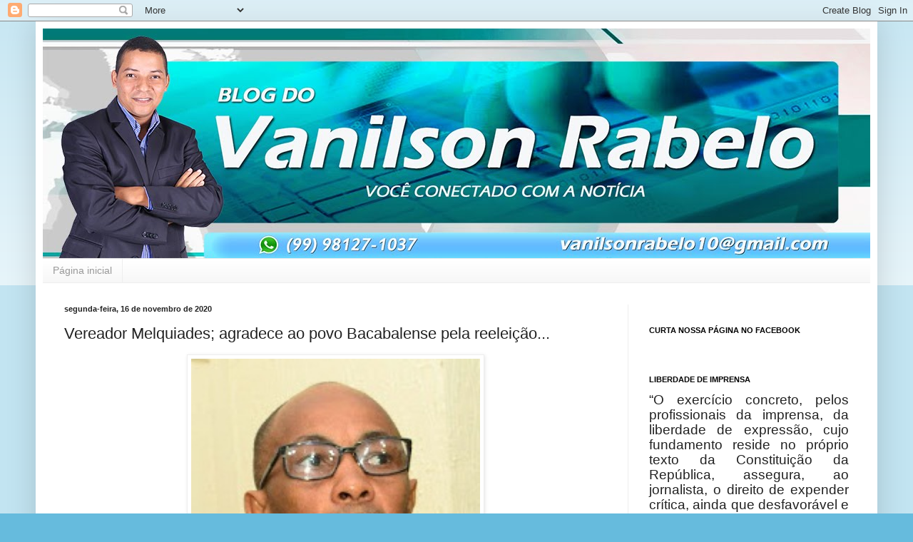

--- FILE ---
content_type: text/html; charset=UTF-8
request_url: https://vanilsonrabelo.blogspot.com/2020/11/vereador-melquiades-agradece-ao-povo.html
body_size: 19847
content:
<!DOCTYPE html>
<html class='v2' dir='ltr' lang='pt-BR'>
<head>
<link href='https://www.blogger.com/static/v1/widgets/335934321-css_bundle_v2.css' rel='stylesheet' type='text/css'/>
<meta content='width=1100' name='viewport'/>
<meta content='text/html; charset=UTF-8' http-equiv='Content-Type'/>
<meta content='blogger' name='generator'/>
<link href='https://vanilsonrabelo.blogspot.com/favicon.ico' rel='icon' type='image/x-icon'/>
<link href='http://vanilsonrabelo.blogspot.com/2020/11/vereador-melquiades-agradece-ao-povo.html' rel='canonical'/>
<link rel="alternate" type="application/atom+xml" title=" - Blog do Vanilson Rabelo - - Atom" href="https://vanilsonrabelo.blogspot.com/feeds/posts/default" />
<link rel="alternate" type="application/rss+xml" title=" - Blog do Vanilson Rabelo - - RSS" href="https://vanilsonrabelo.blogspot.com/feeds/posts/default?alt=rss" />
<link rel="service.post" type="application/atom+xml" title=" - Blog do Vanilson Rabelo - - Atom" href="https://www.blogger.com/feeds/8370389496421189247/posts/default" />

<link rel="alternate" type="application/atom+xml" title=" - Blog do Vanilson Rabelo - - Atom" href="https://vanilsonrabelo.blogspot.com/feeds/1827270406483548515/comments/default" />
<!--Can't find substitution for tag [blog.ieCssRetrofitLinks]-->
<link href='https://blogger.googleusercontent.com/img/b/R29vZ2xl/AVvXsEjUQlUiNecDQfcuQN5xXe_kefGTUk3A3him83Jwv3KCNEJGcykIr-HaIwwb6EMgvoomPGglMs3OnDqBgYRji4Tx88-y2kPpbBDj2AV2hBDZfJKBQrZ-jF3TZ9cFwzuX2kL1lNmVf6qg2Uo/w405-h640/Melqu%25C3%25ADades+2.jpg' rel='image_src'/>
<meta content='http://vanilsonrabelo.blogspot.com/2020/11/vereador-melquiades-agradece-ao-povo.html' property='og:url'/>
<meta content=' Vereador Melquiades; agradece ao povo Bacabalense pela reeleição...' property='og:title'/>
<meta content='&quot; Meus amigos e minhas amigas de Bacabal. Quero aqui primeiramente agradecer ao nosso Deus, por nos dar mais essa grande vitória. Agradecer ...' property='og:description'/>
<meta content='https://blogger.googleusercontent.com/img/b/R29vZ2xl/AVvXsEjUQlUiNecDQfcuQN5xXe_kefGTUk3A3him83Jwv3KCNEJGcykIr-HaIwwb6EMgvoomPGglMs3OnDqBgYRji4Tx88-y2kPpbBDj2AV2hBDZfJKBQrZ-jF3TZ9cFwzuX2kL1lNmVf6qg2Uo/w1200-h630-p-k-no-nu/Melqu%25C3%25ADades+2.jpg' property='og:image'/>
<title> - Blog do Vanilson Rabelo -:  Vereador Melquiades; agradece ao povo Bacabalense pela reeleição...</title>
<style id='page-skin-1' type='text/css'><!--
/*
-----------------------------------------------
Blogger Template Style
Name:     Simple
Designer: Blogger
URL:      www.blogger.com
----------------------------------------------- */
/* Content
----------------------------------------------- */
body {
font: normal normal 12px Arial, Tahoma, Helvetica, FreeSans, sans-serif;
color: #222222;
background: #66bbdd none repeat scroll top left;
padding: 0 40px 40px 40px;
}
html body .region-inner {
min-width: 0;
max-width: 100%;
width: auto;
}
h2 {
font-size: 22px;
}
a:link {
text-decoration:none;
color: #2288bb;
}
a:visited {
text-decoration:none;
color: #888888;
}
a:hover {
text-decoration:underline;
color: #33aaff;
}
.body-fauxcolumn-outer .fauxcolumn-inner {
background: transparent url(https://resources.blogblog.com/blogblog/data/1kt/simple/body_gradient_tile_light.png) repeat scroll top left;
_background-image: none;
}
.body-fauxcolumn-outer .cap-top {
position: absolute;
z-index: 1;
height: 400px;
width: 100%;
}
.body-fauxcolumn-outer .cap-top .cap-left {
width: 100%;
background: transparent url(https://resources.blogblog.com/blogblog/data/1kt/simple/gradients_light.png) repeat-x scroll top left;
_background-image: none;
}
.content-outer {
-moz-box-shadow: 0 0 40px rgba(0, 0, 0, .15);
-webkit-box-shadow: 0 0 5px rgba(0, 0, 0, .15);
-goog-ms-box-shadow: 0 0 10px #333333;
box-shadow: 0 0 40px rgba(0, 0, 0, .15);
margin-bottom: 1px;
}
.content-inner {
padding: 10px 10px;
}
.content-inner {
background-color: #ffffff;
}
/* Header
----------------------------------------------- */
.header-outer {
background: transparent none repeat-x scroll 0 -400px;
_background-image: none;
}
.Header h1 {
font: normal normal 60px Arial, Tahoma, Helvetica, FreeSans, sans-serif;
color: #3399bb;
text-shadow: -1px -1px 1px rgba(0, 0, 0, .2);
}
.Header h1 a {
color: #3399bb;
}
.Header .description {
font-size: 140%;
color: #777777;
}
.header-inner .Header .titlewrapper {
padding: 22px 30px;
}
.header-inner .Header .descriptionwrapper {
padding: 0 30px;
}
/* Tabs
----------------------------------------------- */
.tabs-inner .section:first-child {
border-top: 1px solid #eeeeee;
}
.tabs-inner .section:first-child ul {
margin-top: -1px;
border-top: 1px solid #eeeeee;
border-left: 0 solid #eeeeee;
border-right: 0 solid #eeeeee;
}
.tabs-inner .widget ul {
background: #f5f5f5 url(https://resources.blogblog.com/blogblog/data/1kt/simple/gradients_light.png) repeat-x scroll 0 -800px;
_background-image: none;
border-bottom: 1px solid #eeeeee;
margin-top: 0;
margin-left: -30px;
margin-right: -30px;
}
.tabs-inner .widget li a {
display: inline-block;
padding: .6em 1em;
font: normal normal 14px Arial, Tahoma, Helvetica, FreeSans, sans-serif;
color: #999999;
border-left: 1px solid #ffffff;
border-right: 1px solid #eeeeee;
}
.tabs-inner .widget li:first-child a {
border-left: none;
}
.tabs-inner .widget li.selected a, .tabs-inner .widget li a:hover {
color: #000000;
background-color: #eeeeee;
text-decoration: none;
}
/* Columns
----------------------------------------------- */
.main-outer {
border-top: 0 solid #eeeeee;
}
.fauxcolumn-left-outer .fauxcolumn-inner {
border-right: 1px solid #eeeeee;
}
.fauxcolumn-right-outer .fauxcolumn-inner {
border-left: 1px solid #eeeeee;
}
/* Headings
----------------------------------------------- */
div.widget > h2,
div.widget h2.title {
margin: 0 0 1em 0;
font: normal bold 11px Arial, Tahoma, Helvetica, FreeSans, sans-serif;
color: #000000;
}
/* Widgets
----------------------------------------------- */
.widget .zippy {
color: #999999;
text-shadow: 2px 2px 1px rgba(0, 0, 0, .1);
}
.widget .popular-posts ul {
list-style: none;
}
/* Posts
----------------------------------------------- */
h2.date-header {
font: normal bold 11px Arial, Tahoma, Helvetica, FreeSans, sans-serif;
}
.date-header span {
background-color: transparent;
color: #222222;
padding: inherit;
letter-spacing: inherit;
margin: inherit;
}
.main-inner {
padding-top: 30px;
padding-bottom: 30px;
}
.main-inner .column-center-inner {
padding: 0 15px;
}
.main-inner .column-center-inner .section {
margin: 0 15px;
}
.post {
margin: 0 0 25px 0;
}
h3.post-title, .comments h4 {
font: normal normal 22px Arial, Tahoma, Helvetica, FreeSans, sans-serif;
margin: .75em 0 0;
}
.post-body {
font-size: 110%;
line-height: 1.4;
position: relative;
}
.post-body img, .post-body .tr-caption-container, .Profile img, .Image img,
.BlogList .item-thumbnail img {
padding: 2px;
background: #ffffff;
border: 1px solid #eeeeee;
-moz-box-shadow: 1px 1px 5px rgba(0, 0, 0, .1);
-webkit-box-shadow: 1px 1px 5px rgba(0, 0, 0, .1);
box-shadow: 1px 1px 5px rgba(0, 0, 0, .1);
}
.post-body img, .post-body .tr-caption-container {
padding: 5px;
}
.post-body .tr-caption-container {
color: #222222;
}
.post-body .tr-caption-container img {
padding: 0;
background: transparent;
border: none;
-moz-box-shadow: 0 0 0 rgba(0, 0, 0, .1);
-webkit-box-shadow: 0 0 0 rgba(0, 0, 0, .1);
box-shadow: 0 0 0 rgba(0, 0, 0, .1);
}
.post-header {
margin: 0 0 1.5em;
line-height: 1.6;
font-size: 90%;
}
.post-footer {
margin: 20px -2px 0;
padding: 5px 10px;
color: #666666;
background-color: #f9f9f9;
border-bottom: 1px solid #eeeeee;
line-height: 1.6;
font-size: 90%;
}
#comments .comment-author {
padding-top: 1.5em;
border-top: 1px solid #eeeeee;
background-position: 0 1.5em;
}
#comments .comment-author:first-child {
padding-top: 0;
border-top: none;
}
.avatar-image-container {
margin: .2em 0 0;
}
#comments .avatar-image-container img {
border: 1px solid #eeeeee;
}
/* Comments
----------------------------------------------- */
.comments .comments-content .icon.blog-author {
background-repeat: no-repeat;
background-image: url([data-uri]);
}
.comments .comments-content .loadmore a {
border-top: 1px solid #999999;
border-bottom: 1px solid #999999;
}
.comments .comment-thread.inline-thread {
background-color: #f9f9f9;
}
.comments .continue {
border-top: 2px solid #999999;
}
/* Accents
---------------------------------------------- */
.section-columns td.columns-cell {
border-left: 1px solid #eeeeee;
}
.blog-pager {
background: transparent none no-repeat scroll top center;
}
.blog-pager-older-link, .home-link,
.blog-pager-newer-link {
background-color: #ffffff;
padding: 5px;
}
.footer-outer {
border-top: 0 dashed #bbbbbb;
}
/* Mobile
----------------------------------------------- */
body.mobile  {
background-size: auto;
}
.mobile .body-fauxcolumn-outer {
background: transparent none repeat scroll top left;
}
.mobile .body-fauxcolumn-outer .cap-top {
background-size: 100% auto;
}
.mobile .content-outer {
-webkit-box-shadow: 0 0 3px rgba(0, 0, 0, .15);
box-shadow: 0 0 3px rgba(0, 0, 0, .15);
}
.mobile .tabs-inner .widget ul {
margin-left: 0;
margin-right: 0;
}
.mobile .post {
margin: 0;
}
.mobile .main-inner .column-center-inner .section {
margin: 0;
}
.mobile .date-header span {
padding: 0.1em 10px;
margin: 0 -10px;
}
.mobile h3.post-title {
margin: 0;
}
.mobile .blog-pager {
background: transparent none no-repeat scroll top center;
}
.mobile .footer-outer {
border-top: none;
}
.mobile .main-inner, .mobile .footer-inner {
background-color: #ffffff;
}
.mobile-index-contents {
color: #222222;
}
.mobile-link-button {
background-color: #2288bb;
}
.mobile-link-button a:link, .mobile-link-button a:visited {
color: #ffffff;
}
.mobile .tabs-inner .section:first-child {
border-top: none;
}
.mobile .tabs-inner .PageList .widget-content {
background-color: #eeeeee;
color: #000000;
border-top: 1px solid #eeeeee;
border-bottom: 1px solid #eeeeee;
}
.mobile .tabs-inner .PageList .widget-content .pagelist-arrow {
border-left: 1px solid #eeeeee;
}

--></style>
<style id='template-skin-1' type='text/css'><!--
body {
min-width: 1180px;
}
.content-outer, .content-fauxcolumn-outer, .region-inner {
min-width: 1180px;
max-width: 1180px;
_width: 1180px;
}
.main-inner .columns {
padding-left: 0px;
padding-right: 340px;
}
.main-inner .fauxcolumn-center-outer {
left: 0px;
right: 340px;
/* IE6 does not respect left and right together */
_width: expression(this.parentNode.offsetWidth -
parseInt("0px") -
parseInt("340px") + 'px');
}
.main-inner .fauxcolumn-left-outer {
width: 0px;
}
.main-inner .fauxcolumn-right-outer {
width: 340px;
}
.main-inner .column-left-outer {
width: 0px;
right: 100%;
margin-left: -0px;
}
.main-inner .column-right-outer {
width: 340px;
margin-right: -340px;
}
#layout {
min-width: 0;
}
#layout .content-outer {
min-width: 0;
width: 800px;
}
#layout .region-inner {
min-width: 0;
width: auto;
}
body#layout div.add_widget {
padding: 8px;
}
body#layout div.add_widget a {
margin-left: 32px;
}
--></style>
<script type='text/javascript'>
        (function(i,s,o,g,r,a,m){i['GoogleAnalyticsObject']=r;i[r]=i[r]||function(){
        (i[r].q=i[r].q||[]).push(arguments)},i[r].l=1*new Date();a=s.createElement(o),
        m=s.getElementsByTagName(o)[0];a.async=1;a.src=g;m.parentNode.insertBefore(a,m)
        })(window,document,'script','https://www.google-analytics.com/analytics.js','ga');
        ga('create', 'UA-131402206-1', 'auto', 'blogger');
        ga('blogger.send', 'pageview');
      </script>
<link href='https://www.blogger.com/dyn-css/authorization.css?targetBlogID=8370389496421189247&amp;zx=cc0ba764-78e0-4bd0-9635-3802c02dd39b' media='none' onload='if(media!=&#39;all&#39;)media=&#39;all&#39;' rel='stylesheet'/><noscript><link href='https://www.blogger.com/dyn-css/authorization.css?targetBlogID=8370389496421189247&amp;zx=cc0ba764-78e0-4bd0-9635-3802c02dd39b' rel='stylesheet'/></noscript>
<meta name='google-adsense-platform-account' content='ca-host-pub-1556223355139109'/>
<meta name='google-adsense-platform-domain' content='blogspot.com'/>

</head>
<body class='loading variant-pale'>
<div class='navbar section' id='navbar' name='Navbar'><div class='widget Navbar' data-version='1' id='Navbar1'><script type="text/javascript">
    function setAttributeOnload(object, attribute, val) {
      if(window.addEventListener) {
        window.addEventListener('load',
          function(){ object[attribute] = val; }, false);
      } else {
        window.attachEvent('onload', function(){ object[attribute] = val; });
      }
    }
  </script>
<div id="navbar-iframe-container"></div>
<script type="text/javascript" src="https://apis.google.com/js/platform.js"></script>
<script type="text/javascript">
      gapi.load("gapi.iframes:gapi.iframes.style.bubble", function() {
        if (gapi.iframes && gapi.iframes.getContext) {
          gapi.iframes.getContext().openChild({
              url: 'https://www.blogger.com/navbar/8370389496421189247?po\x3d1827270406483548515\x26origin\x3dhttps://vanilsonrabelo.blogspot.com',
              where: document.getElementById("navbar-iframe-container"),
              id: "navbar-iframe"
          });
        }
      });
    </script><script type="text/javascript">
(function() {
var script = document.createElement('script');
script.type = 'text/javascript';
script.src = '//pagead2.googlesyndication.com/pagead/js/google_top_exp.js';
var head = document.getElementsByTagName('head')[0];
if (head) {
head.appendChild(script);
}})();
</script>
</div></div>
<div class='body-fauxcolumns'>
<div class='fauxcolumn-outer body-fauxcolumn-outer'>
<div class='cap-top'>
<div class='cap-left'></div>
<div class='cap-right'></div>
</div>
<div class='fauxborder-left'>
<div class='fauxborder-right'></div>
<div class='fauxcolumn-inner'>
</div>
</div>
<div class='cap-bottom'>
<div class='cap-left'></div>
<div class='cap-right'></div>
</div>
</div>
</div>
<div class='content'>
<div class='content-fauxcolumns'>
<div class='fauxcolumn-outer content-fauxcolumn-outer'>
<div class='cap-top'>
<div class='cap-left'></div>
<div class='cap-right'></div>
</div>
<div class='fauxborder-left'>
<div class='fauxborder-right'></div>
<div class='fauxcolumn-inner'>
</div>
</div>
<div class='cap-bottom'>
<div class='cap-left'></div>
<div class='cap-right'></div>
</div>
</div>
</div>
<div class='content-outer'>
<div class='content-cap-top cap-top'>
<div class='cap-left'></div>
<div class='cap-right'></div>
</div>
<div class='fauxborder-left content-fauxborder-left'>
<div class='fauxborder-right content-fauxborder-right'></div>
<div class='content-inner'>
<header>
<div class='header-outer'>
<div class='header-cap-top cap-top'>
<div class='cap-left'></div>
<div class='cap-right'></div>
</div>
<div class='fauxborder-left header-fauxborder-left'>
<div class='fauxborder-right header-fauxborder-right'></div>
<div class='region-inner header-inner'>
<div class='header section' id='header' name='Cabeçalho'><div class='widget Header' data-version='1' id='Header1'>
<div id='header-inner'>
<a href='https://vanilsonrabelo.blogspot.com/' style='display: block'>
<img alt=' - Blog do Vanilson Rabelo -' height='322px; ' id='Header1_headerimg' src='https://blogger.googleusercontent.com/img/b/R29vZ2xl/AVvXsEhbYCi2nq7-wOeERheBYJFg9ZhM6I3TncGkE5AwihlsYw1xqmycEs3LENMM37R2EaLbZx5nFU1xMN1C8C_b2B8jVtupg3OOyco12LXj0eJeg0xjru7tSi4I2pvBp_J-rf6hZxO4Ph1VgH0/s1180/BLOG+DO+VANILSON+RABELO+OK+OK.jpg' style='display: block' width='1180px; '/>
</a>
</div>
</div></div>
</div>
</div>
<div class='header-cap-bottom cap-bottom'>
<div class='cap-left'></div>
<div class='cap-right'></div>
</div>
</div>
</header>
<div class='tabs-outer'>
<div class='tabs-cap-top cap-top'>
<div class='cap-left'></div>
<div class='cap-right'></div>
</div>
<div class='fauxborder-left tabs-fauxborder-left'>
<div class='fauxborder-right tabs-fauxborder-right'></div>
<div class='region-inner tabs-inner'>
<div class='tabs section' id='crosscol' name='Entre colunas'><div class='widget PageList' data-version='1' id='PageList1'>
<h2>Páginas</h2>
<div class='widget-content'>
<ul>
<li>
<a href='https://vanilsonrabelo.blogspot.com/'>Página inicial</a>
</li>
</ul>
<div class='clear'></div>
</div>
</div></div>
<div class='tabs no-items section' id='crosscol-overflow' name='Cross-Column 2'></div>
</div>
</div>
<div class='tabs-cap-bottom cap-bottom'>
<div class='cap-left'></div>
<div class='cap-right'></div>
</div>
</div>
<div class='main-outer'>
<div class='main-cap-top cap-top'>
<div class='cap-left'></div>
<div class='cap-right'></div>
</div>
<div class='fauxborder-left main-fauxborder-left'>
<div class='fauxborder-right main-fauxborder-right'></div>
<div class='region-inner main-inner'>
<div class='columns fauxcolumns'>
<div class='fauxcolumn-outer fauxcolumn-center-outer'>
<div class='cap-top'>
<div class='cap-left'></div>
<div class='cap-right'></div>
</div>
<div class='fauxborder-left'>
<div class='fauxborder-right'></div>
<div class='fauxcolumn-inner'>
</div>
</div>
<div class='cap-bottom'>
<div class='cap-left'></div>
<div class='cap-right'></div>
</div>
</div>
<div class='fauxcolumn-outer fauxcolumn-left-outer'>
<div class='cap-top'>
<div class='cap-left'></div>
<div class='cap-right'></div>
</div>
<div class='fauxborder-left'>
<div class='fauxborder-right'></div>
<div class='fauxcolumn-inner'>
</div>
</div>
<div class='cap-bottom'>
<div class='cap-left'></div>
<div class='cap-right'></div>
</div>
</div>
<div class='fauxcolumn-outer fauxcolumn-right-outer'>
<div class='cap-top'>
<div class='cap-left'></div>
<div class='cap-right'></div>
</div>
<div class='fauxborder-left'>
<div class='fauxborder-right'></div>
<div class='fauxcolumn-inner'>
</div>
</div>
<div class='cap-bottom'>
<div class='cap-left'></div>
<div class='cap-right'></div>
</div>
</div>
<!-- corrects IE6 width calculation -->
<div class='columns-inner'>
<div class='column-center-outer'>
<div class='column-center-inner'>
<div class='main section' id='main' name='Principal'><div class='widget Blog' data-version='1' id='Blog1'>
<div class='blog-posts hfeed'>

          <div class="date-outer">
        
<h2 class='date-header'><span>segunda-feira, 16 de novembro de 2020</span></h2>

          <div class="date-posts">
        
<div class='post-outer'>
<div class='post hentry uncustomized-post-template' itemprop='blogPost' itemscope='itemscope' itemtype='http://schema.org/BlogPosting'>
<meta content='https://blogger.googleusercontent.com/img/b/R29vZ2xl/AVvXsEjUQlUiNecDQfcuQN5xXe_kefGTUk3A3him83Jwv3KCNEJGcykIr-HaIwwb6EMgvoomPGglMs3OnDqBgYRji4Tx88-y2kPpbBDj2AV2hBDZfJKBQrZ-jF3TZ9cFwzuX2kL1lNmVf6qg2Uo/w405-h640/Melqu%25C3%25ADades+2.jpg' itemprop='image_url'/>
<meta content='8370389496421189247' itemprop='blogId'/>
<meta content='1827270406483548515' itemprop='postId'/>
<a name='1827270406483548515'></a>
<h3 class='post-title entry-title' itemprop='name'>
 Vereador Melquiades; agradece ao povo Bacabalense pela reeleição...
</h3>
<div class='post-header'>
<div class='post-header-line-1'></div>
</div>
<div class='post-body entry-content' id='post-body-1827270406483548515' itemprop='description articleBody'>
<div class="separator" style="clear: both; text-align: center;"><a href="https://blogger.googleusercontent.com/img/b/R29vZ2xl/AVvXsEjUQlUiNecDQfcuQN5xXe_kefGTUk3A3him83Jwv3KCNEJGcykIr-HaIwwb6EMgvoomPGglMs3OnDqBgYRji4Tx88-y2kPpbBDj2AV2hBDZfJKBQrZ-jF3TZ9cFwzuX2kL1lNmVf6qg2Uo/s319/Melqu%25C3%25ADades+2.jpg" imageanchor="1" style="margin-left: 1em; margin-right: 1em;"><img border="0" data-original-height="319" data-original-width="202" height="640" src="https://blogger.googleusercontent.com/img/b/R29vZ2xl/AVvXsEjUQlUiNecDQfcuQN5xXe_kefGTUk3A3him83Jwv3KCNEJGcykIr-HaIwwb6EMgvoomPGglMs3OnDqBgYRji4Tx88-y2kPpbBDj2AV2hBDZfJKBQrZ-jF3TZ9cFwzuX2kL1lNmVf6qg2Uo/w405-h640/Melqu%25C3%25ADades+2.jpg" width="405" /></a></div><div class="separator" style="clear: both; text-align: center;"><br /></div><br /><p style="text-align: justify;">"<u>Meus amigos e minhas amigas de Bacabal. Quero aqui primeiramente agradecer ao nosso Deus, por nos dar mais essa grande vitória. Agradecer a minha família, aos meus companheiros e companheiras que junto comigo fomos em busca desta grande vitória. Meu coração está cheio de gratidão. Tenho a mais absoluta certeza e convicção da minha responsabilidade. Fui reeleito pelo voto direto de 1.271 pessoas que acreditam no nosso projeto político. Que conhecem o trabalho do vereador Melquiades. Mas, quero dizer, que sou um vereador que estarei na luta por toda Bacabal. Contem com esse amigo de vocês. Servir e cuidar do povo de Bacabal, essa é minha missão. Obrigado</u>".&nbsp;</p><p style="text-align: justify;"><b><i>Melquiades, vereador.</i></b></p>
<div style='clear: both;'></div>
</div>
<div class='post-footer'>
<div class='post-footer-line post-footer-line-1'>
<span class='post-author vcard'>
Postado por
<span class='fn' itemprop='author' itemscope='itemscope' itemtype='http://schema.org/Person'>
<meta content='https://www.blogger.com/profile/17500373719652413770' itemprop='url'/>
<a class='g-profile' href='https://www.blogger.com/profile/17500373719652413770' rel='author' title='author profile'>
<span itemprop='name'>Vanilson Rabelo</span>
</a>
</span>
</span>
<span class='post-timestamp'>
às
<meta content='http://vanilsonrabelo.blogspot.com/2020/11/vereador-melquiades-agradece-ao-povo.html' itemprop='url'/>
<a class='timestamp-link' href='https://vanilsonrabelo.blogspot.com/2020/11/vereador-melquiades-agradece-ao-povo.html' rel='bookmark' title='permanent link'><abbr class='published' itemprop='datePublished' title='2020-11-16T19:07:00-03:00'>19:07</abbr></a>
</span>
<span class='post-comment-link'>
</span>
<span class='post-icons'>
<span class='item-control blog-admin pid-1219115054'>
<a href='https://www.blogger.com/post-edit.g?blogID=8370389496421189247&postID=1827270406483548515&from=pencil' title='Editar post'>
<img alt='' class='icon-action' height='18' src='https://resources.blogblog.com/img/icon18_edit_allbkg.gif' width='18'/>
</a>
</span>
</span>
<div class='post-share-buttons goog-inline-block'>
<a class='goog-inline-block share-button sb-email' href='https://www.blogger.com/share-post.g?blogID=8370389496421189247&postID=1827270406483548515&target=email' target='_blank' title='Enviar por e-mail'><span class='share-button-link-text'>Enviar por e-mail</span></a><a class='goog-inline-block share-button sb-blog' href='https://www.blogger.com/share-post.g?blogID=8370389496421189247&postID=1827270406483548515&target=blog' onclick='window.open(this.href, "_blank", "height=270,width=475"); return false;' target='_blank' title='Postar no blog!'><span class='share-button-link-text'>Postar no blog!</span></a><a class='goog-inline-block share-button sb-twitter' href='https://www.blogger.com/share-post.g?blogID=8370389496421189247&postID=1827270406483548515&target=twitter' target='_blank' title='Compartilhar no X'><span class='share-button-link-text'>Compartilhar no X</span></a><a class='goog-inline-block share-button sb-facebook' href='https://www.blogger.com/share-post.g?blogID=8370389496421189247&postID=1827270406483548515&target=facebook' onclick='window.open(this.href, "_blank", "height=430,width=640"); return false;' target='_blank' title='Compartilhar no Facebook'><span class='share-button-link-text'>Compartilhar no Facebook</span></a><a class='goog-inline-block share-button sb-pinterest' href='https://www.blogger.com/share-post.g?blogID=8370389496421189247&postID=1827270406483548515&target=pinterest' target='_blank' title='Compartilhar com o Pinterest'><span class='share-button-link-text'>Compartilhar com o Pinterest</span></a>
</div>
</div>
<div class='post-footer-line post-footer-line-2'>
<span class='post-labels'>
</span>
</div>
<div class='post-footer-line post-footer-line-3'>
<span class='post-location'>
</span>
</div>
</div>
</div>
<div class='comments' id='comments'>
<a name='comments'></a>
<h4>Nenhum comentário:</h4>
<div id='Blog1_comments-block-wrapper'>
<dl class='avatar-comment-indent' id='comments-block'>
</dl>
</div>
<p class='comment-footer'>
<div class='comment-form'>
<a name='comment-form'></a>
<h4 id='comment-post-message'>Postar um comentário</h4>
<p>Os comentários são de responsabilidade exclusiva de seus autores e não representam a opinião do editor do Blog do Vanilson Rabelo. Ficando responsabilizado (a), quem o escreveu. </p>
<a href='https://www.blogger.com/comment/frame/8370389496421189247?po=1827270406483548515&hl=pt-BR&saa=85391&origin=https://vanilsonrabelo.blogspot.com' id='comment-editor-src'></a>
<iframe allowtransparency='true' class='blogger-iframe-colorize blogger-comment-from-post' frameborder='0' height='410px' id='comment-editor' name='comment-editor' src='' width='100%'></iframe>
<script src='https://www.blogger.com/static/v1/jsbin/2830521187-comment_from_post_iframe.js' type='text/javascript'></script>
<script type='text/javascript'>
      BLOG_CMT_createIframe('https://www.blogger.com/rpc_relay.html');
    </script>
</div>
</p>
</div>
</div>

        </div></div>
      
</div>
<div class='blog-pager' id='blog-pager'>
<span id='blog-pager-newer-link'>
<a class='blog-pager-newer-link' href='https://vanilsonrabelo.blogspot.com/2020/11/vereador-manuel-da-concordia-se-reelege.html' id='Blog1_blog-pager-newer-link' title='Postagem mais recente'>Postagem mais recente</a>
</span>
<span id='blog-pager-older-link'>
<a class='blog-pager-older-link' href='https://vanilsonrabelo.blogspot.com/2020/11/prefeito-alexandre-lavepel-e-reeleito.html' id='Blog1_blog-pager-older-link' title='Postagem mais antiga'>Postagem mais antiga</a>
</span>
<a class='home-link' href='https://vanilsonrabelo.blogspot.com/'>Página inicial</a>
</div>
<div class='clear'></div>
<div class='post-feeds'>
<div class='feed-links'>
Assinar:
<a class='feed-link' href='https://vanilsonrabelo.blogspot.com/feeds/1827270406483548515/comments/default' target='_blank' type='application/atom+xml'>Postar comentários (Atom)</a>
</div>
</div>
</div></div>
</div>
</div>
<div class='column-left-outer'>
<div class='column-left-inner'>
<aside>
</aside>
</div>
</div>
<div class='column-right-outer'>
<div class='column-right-inner'>
<aside>
<div class='sidebar section' id='sidebar-right-1'><div class='widget HTML' data-version='1' id='HTML2'>
<div class='widget-content'>
<script src="https://apis.google.com/js/platform.js"></script>

<div class="g-ytsubscribe" data-channelid="UCKfDMO7svZUxEPgGHoBqChA" data-layout="full" data-count="default"></div>
</div>
<div class='clear'></div>
</div><div class='widget HTML' data-version='1' id='HTML1'>
<h2 class='title'>CURTA NOSSA PÁGINA NO FACEBOOK</h2>
<div class='widget-content'>
<div id="fb-root"></div>
<script>(function(d, s, id) {
  var js, fjs = d.getElementsByTagName(s)[0];
  if (d.getElementById(id)) return;
  js = d.createElement(s); js.id = id;
  js.src = "//connect.facebook.net/pt_BR/sdk.js#xfbml=1&version=v2.5";
  fjs.parentNode.insertBefore(js, fjs);
}(document, 'script', 'facebook-jssdk'));</script><div class="fb-page" data-href="https://www.facebook.com/Blog-do-Vanilson-Rabelo-1612994372271457/" data-tabs="timeline" data-width="450" data-height="250" data-small-header="false" data-adapt-container-width="true" data-hide-cover="false" data-show-facepile="true"></div>
</div>
<div class='clear'></div>
</div><div class='widget Text' data-version='1' id='Text1'>
<h2 class='title'>LIBERDADE DE IMPRENSA</h2>
<div class='widget-content'>
<p class="MsoNormal" style="text-align: justify;"></p><p class="MsoNormal" style="text-align: justify;"><span style="font-size: 14.0pt; line-height: 115%;">&#8220;O exercício concreto, pelos profissionais da imprensa, da liberdade de expressão, cujo fundamento reside no próprio texto da Constituição da República, assegura, ao jornalista, o direito de expender crítica, ainda que desfavorável e em tom contundente, contra quaisquer pessoas ou autoridades&#8221;. Ministro Celso de Melo.<o:p></o:p></span></p><br /><p></p>
</div>
<div class='clear'></div>
</div><div class='widget FeaturedPost' data-version='1' id='FeaturedPost1'>
<h2 class='title'>POSTAGEM EM DESTAQUE</h2>
<div class='post-summary'>
<h3><a href='https://vanilsonrabelo.blogspot.com/2026/01/paulo-ramos-ma-motociclista-morre-apos.html'>PAULO RAMOS-MA: Motociclista morre após colidir violentamente contra carro estacionado...</a></h3>
<img class='image' src='https://blogger.googleusercontent.com/img/b/R29vZ2xl/AVvXsEgwTGofnybhUbjmUpqcnylwZNTRnnw7yPjvb9IaFFWnFGcU2_TxDRUkE5EuOYDKomjtgrl85japv_jfVQknaJhoF6ZNaOVf6N7ibXK_UtKLhTdsvZNrYWSFwnqzxM4z1uXlI6xXoVYAZChXeZE8Twjszk_GKDi2bGg8kl56RZvc1T4tMgK8Njfvp7ZOAPM/w640-h450/SEEEREYTRYRY.png'/>
</div>
<style type='text/css'>
    .image {
      width: 100%;
    }
  </style>
<div class='clear'></div>
</div><div class='widget LinkList' data-version='1' id='LinkList1'>
<h2>BLOGS E SITES QUE INDICO</h2>
<div class='widget-content'>
<ul>
<li><a href='https://www.blogdoacelio.com.br/'>Acélio Trindade</a></li>
<li><a href='https://aquibaixada.com.br/'>Aqui Baixada</a></li>
<li><a href='https://www.bbc.com/'>BBC</a></li>
<li><a href='https://alpanirmesquita.blogspot.com/'>Blog Alpanir Mesquita</a></li>
<li><a href='https://blogdopopo.com.br/'>Blog do Popó</a></li>
<li><a href='https://brasilsemmedo.com/'>Brasil Sem Medo</a></li>
<li><a href='https://caiohostilio.com/'>Caio Hostilio</a></li>
<li><a href='https://cariricangaco.blogspot.com/'>Cariri Cangaço</a></li>
<li><a href='https://clodoaldocorrea.com.br/'>Clodoaldo Correa</a></li>
<li><a href='https://curator135.com/'>Curator135</a></li>
<li><a href='https://www.dailymail.co.uk/home/index.html'>DailyMail</a></li>
<li><a href='https://www.blogdedaltroemerenciano.com.br/'>Daltro Emerenciano </a></li>
<li><a href='https://diarinho.net/'>Diarinho Net</a></li>
<li><a href='https://blogdodiniz.com.br/'>Diniz </a></li>
<li><a href='https://direitoeordem.com.br/'>Direito e Ordem</a></li>
<li><a href='https://www.daniellaperez.com.br/'>DP EREZ</a></li>
<li><a href='https://ecletk.com.br/'>Ecletk</a></li>
<li><a href='https://www.blogeduardoericeira.com/'>Eduardo Ericeira </a></li>
<li><a href='https://www.filipemota.com.br/'>Felipe Mota</a></li>
<li><a href='https://folhadomaranhao.com/'>Folha do Maranhão</a></li>
<li><a href='https://brasil61.com/fpm'>FpmBrasil</a></li>
<li><a href='https://blogdodaniel2021.blogspot.com/'>Gavião</a></li>
<li><a href='https://www.gazetadigital.com.br/'>Gazeta Digital</a></li>
<li><a href='https://gilbertoleda.com.br/'>Gilberto Léda</a></li>
<li><a href='https://gw100.com.br/'>GW100</a></li>
<li><a href='https://isaiasrocha.com.br/'>Isaias Rocha</a></li>
<li><a href='https://issoenoticia.com.br/'>Isso é Notícia</a></li>
<li><a href='https://joerdsonrodrigues.com.br/'>Joerdson Rodrigues</a></li>
<li><a href='https://www.blogdojorgearagao.com/'>Jorge Aragão</a></li>
<li><a href='https://blogdojuracifilho.com.br/'>Juraci Filho</a></li>
<li><a href='https://latamjournalismreview.org/'>Latam Jounalism Review</a></li>
<li><a href='https://linharesjr.com/'>Linhares Jr</a></li>
<li><a href='https://blogdomagno.com.br/'>Magno.com</a></li>
<li><a href='https://www.marcoaureliodeca.com.br/'>Marco D'Eça</a></li>
<li><a href='https://marrapa.com/'>Marrapá</a></li>
<li><a href='https://www.marvel616.com/'>Marvel616</a></li>
<li><a href='https://minutomt.com.br/'>Minuto MT</a></li>
<li><a href='www.mirror.co.uk/'>Mirror</a></li>
<li><a href='https://www.modusoperandipodcast.com/'>MODOS OPERANDI SK</a></li>
<li><a href='https://www.mundometalbr.com/'>Mundo Metal BR</a></li>
<li><a href='https://osubsolo.com/'>O Sub Solo Extreme</a></li>
<li><a href='https://observatoriodablogosfera.org/'>Observatório da Blogosfera</a></li>
<li><a href='https://www.olharjuridico.com.br/'>Olhar Jurídico</a></li>
<li><a href='https://pontanegranews.com.br/'>Ponta Negra News</a></li>
<li><a href='https://www.portaldomaranhao.com.br/'>Portal do Maranhão</a></li>
<li><a href='https://portaldozacarias.com.br/site/'>Portal do Zacarias</a></li>
<li><a href='https://www.professordanielgomes.com/'>Professor Daniel Gomes</a></li>
<li><a href='https://rainhastragicas.com/'>Rainhas Trágicas</a></li>
<li><a href='https://www.ramyriasantiago.com.br/'>Ramyria Santiago</a></li>
<li><a href='https://www.reuters.com/'>Reuters</a></li>
<li><a href='https://robsonpiresxerife.com/'>Robson Pires Sheriff</a></li>
<li><a href='https://www.rdnews.com.br/blog'>Romilson</a></li>
<li><a href='https://blogdoromulooliveira.blogspot.com/'>Romulo Oliveira </a></li>
<li><a href='https://www.blogdosampaio.com.br/'>Sampaio</a></li>
<li><a href='https://pasdemasque.blogspot.com/'>SK</a></li>
<li><a href='https://tass.com/'>Tass</a></li>
<li><a href='https://www.tenhomaisdiscosqueamigos.com/'>Tenho Mais Discos Que Amigos</a></li>
<li><a href='https://blogvejaagora.com.br/'>Veja Agora</a></li>
<li><a href='https://blogwandersonricardo.blogspot.com/'>Wanderson Ricardo</a></li>
<li><a href='https://www.warfareblog.com.br/'>Warfare Armas </a></li>
<li><a href='https://www.washingtonpost.com/'>Washington Post</a></li>
<li><a href='https://www.wikimetal.com.br/'>Wiki Metal</a></li>
<li><a href='https://www.instagram.com/blogdiantedofato/'>Zézé</a></li>
</ul>
<div class='clear'></div>
</div>
</div><div class='widget PopularPosts' data-version='1' id='PopularPosts1'>
<h2>MAIS LIDAS DA SEMANA</h2>
<div class='widget-content popular-posts'>
<ul>
<li>
<div class='item-content'>
<div class='item-thumbnail'>
<a href='https://vanilsonrabelo.blogspot.com/2026/01/plantao-190-dois-jovens-sao-mortos.html' target='_blank'>
<img alt='' border='0' src='https://blogger.googleusercontent.com/img/b/R29vZ2xl/AVvXsEjiuiXH3EWwzBpwMkHwfv3OuuiPVw4HfrNkWSCDZgWpqOeya0iq8TKszh1Q28s3mFhoNEI9LKs7QY4bBC9dJiA2FzTtci7GzTssV8AMtN-Enm5nR-oI7WED0XSVhPgeMWj1PwOi6Y3hl7ucI0j5Lha5yeDtk1evLncgmyx4HEglu4V3nWquj29FwcYCI9w/w72-h72-p-k-no-nu/MORTOS%20E%20DESOVADOS%20BLOG%20DO%20VANILSON%20RABELO%20capa%20ok.png'/>
</a>
</div>
<div class='item-title'><a href='https://vanilsonrabelo.blogspot.com/2026/01/plantao-190-dois-jovens-sao-mortos.html'>PLANTÃO 190: Dois jovens são mortos a tiros e seus corpos são desovados em área de mato na região de Pio XII...   </a></div>
<div class='item-snippet'>  Em ambos os corpos, foi possível observar marcas de tiros na altura da cabeça. O Blog do Vanilson Rabelo também observou o fato de que um ...</div>
</div>
<div style='clear: both;'></div>
</li>
<li>
<div class='item-content'>
<div class='item-thumbnail'>
<a href='https://vanilsonrabelo.blogspot.com/2026/01/paulo-ramos-ma-motociclista-morre-apos.html' target='_blank'>
<img alt='' border='0' src='https://blogger.googleusercontent.com/img/b/R29vZ2xl/AVvXsEgwTGofnybhUbjmUpqcnylwZNTRnnw7yPjvb9IaFFWnFGcU2_TxDRUkE5EuOYDKomjtgrl85japv_jfVQknaJhoF6ZNaOVf6N7ibXK_UtKLhTdsvZNrYWSFwnqzxM4z1uXlI6xXoVYAZChXeZE8Twjszk_GKDi2bGg8kl56RZvc1T4tMgK8Njfvp7ZOAPM/w72-h72-p-k-no-nu/SEEEREYTRYRY.png'/>
</a>
</div>
<div class='item-title'><a href='https://vanilsonrabelo.blogspot.com/2026/01/paulo-ramos-ma-motociclista-morre-apos.html'>PAULO RAMOS-MA: Motociclista morre após colidir violentamente contra carro estacionado...</a></div>
<div class='item-snippet'>Um grave acidente de transito registrado nas primeiras horas da manhã desta segunda-feira (19), resultou na morte de um jovem motociclista n...</div>
</div>
<div style='clear: both;'></div>
</li>
<li>
<div class='item-content'>
<div class='item-thumbnail'>
<a href='https://vanilsonrabelo.blogspot.com/2026/01/em-conversa-com-o-reporter-lenildo.html' target='_blank'>
<img alt='' border='0' src='https://blogger.googleusercontent.com/img/b/R29vZ2xl/AVvXsEiKb57OOhhjNVG8vo1MqymFUxE-2b6Ex4eLmqPnomdQ1g72zGmMGvqkdAvO0si39ob0ZpMBcpo6Eo1hBO3H-F6-Bn7XHDKyuhsYtAiZFJoAjJUhhFNaEGdGaedafd_r0CVysXP_huj5RL1Dd7L7nzwvNQ4MqFGZwP991QOrCNUnXx0ont9deBylvMuE4DE/w72-h72-p-k-no-nu/ukkolollolihjghjghj.png'/>
</a>
</div>
<div class='item-title'><a href='https://vanilsonrabelo.blogspot.com/2026/01/em-conversa-com-o-reporter-lenildo.html'>Em conversa com o repórter Lenildo Frazão, carroceiro que encontrou Kauã na mata se diz arrependido...</a></div>
<div class='item-snippet'>  O lavrador que encontrou o menino Anderson Kauã, de 8 anos, durante as buscas pelas crianças desaparecidas no povoado São Sebastião dos Pr...</div>
</div>
<div style='clear: both;'></div>
</li>
<li>
<div class='item-content'>
<div class='item-thumbnail'>
<a href='https://vanilsonrabelo.blogspot.com/2026/01/descaso-na-saude-publica-de-matoes-do.html' target='_blank'>
<img alt='' border='0' src='https://blogger.googleusercontent.com/img/b/R29vZ2xl/AVvXsEif5aKzxYBr_txYnxNXpdn626gs2oAjD2x5Ex0y8V2Qg9zHtXMuQ36AVI5YbGhioIBMqEAaCJ8QT4bFeMi62mDTwCmFU36NccTh-pwzU1A0fglxDV_SzN7IgMPp_GraDmskFqi_55QYcGiKOEeqRyC-C4DsEcknJNqMatTh9q4tzCh9l8z25pjWBAsTDTo/w72-h72-p-k-no-nu/dgerrttryrtyrtyrtdffds.png'/>
</a>
</div>
<div class='item-title'><a href='https://vanilsonrabelo.blogspot.com/2026/01/descaso-na-saude-publica-de-matoes-do.html'>Descaso na saúde pública de Matões do Norte expõe falhas graves no atendimento hospitalar...</a></div>
<div class='item-snippet'>Prefeito Solimar Alves com a chave da ambulância.&#160;   Se depender da estrutura de saúde pública de Matões do Norte, o paciente corre sério ri...</div>
</div>
<div style='clear: both;'></div>
</li>
<li>
<div class='item-content'>
<div class='item-thumbnail'>
<a href='https://vanilsonrabelo.blogspot.com/2026/01/marinha-reforca-buscas-por-criancas.html' target='_blank'>
<img alt='' border='0' src='https://blogger.googleusercontent.com/img/b/R29vZ2xl/AVvXsEjXrQbgj1z-PkHhgkeSGW-7yNCrH9xPTaKD-IEJfCzwtAX13Vl0jIW8XyJ8fChgruugfdweheyyVG6Ik9fWUuAbMWFTs9zDYDBUrelQcRCjDSpJ3gSi0rzlS5l7hmI0M89qO_m2QZwPdyv2nygnGEq_HfmENe-7A8Q-dwbLH-tZMdakr8SO9ZD_j_gR3GE/w72-h72-p-k-no-nu/WhatsApp%20Image%202026-01-12%20at%2019.40.20%20(2).jpeg'/>
</a>
</div>
<div class='item-title'><a href='https://vanilsonrabelo.blogspot.com/2026/01/marinha-reforca-buscas-por-criancas.html'>Marinha reforça buscas por crianças desaparecidas em Bacabal</a></div>
<div class='item-snippet'>  O governador do Maranhão, Carlos Brandão , anunciou o reforço das buscas pelas crianças desaparecidas em Bacabal  com a chegada de equipes...</div>
</div>
<div style='clear: both;'></div>
</li>
<li>
<div class='item-content'>
<div class='item-thumbnail'>
<a href='https://vanilsonrabelo.blogspot.com/2026/01/aliado-do-prefeito-alex-almeida-afirma.html' target='_blank'>
<img alt='' border='0' src='https://blogger.googleusercontent.com/img/b/R29vZ2xl/AVvXsEhPZIvpuF3H_T1DiJVd9m9wBGS6bguLi6BU25k_nyb2Bu3nZyVTpqkeIRKQyDIuQwaEJQMgFrnBNYATObW6KX2z2F5DuCjZyAWP4MTUDS343gr2_OyKv9OhyQWLdcA217LlM6JKWxRkf1-2onvo4D-7_ysx5_Hl2WgnzBjS0Z6OIjEWi6kQSsQt4AJc_Lw/w72-h72-p-k-no-nu/Alex%20Almeida%20abre%20os%20olhos%202.png'/>
</a>
</div>
<div class='item-title'><a href='https://vanilsonrabelo.blogspot.com/2026/01/aliado-do-prefeito-alex-almeida-afirma.html'>Aliado do prefeito Alex Almeida afirma; &#8220;lá em São Luís quem manda é nós, tendo dinheiro resolve tudo&#8221;, em meio a denúncias sobre abandono de escolas em Lago Verde e possível cassação de mandato do gestor...</a></div>
<div class='item-snippet'>  No município de Lago Verde e em seus povoados, a situação da infraestrutura educacional tem gerado muitas críticas a atual gestão. De acor...</div>
</div>
<div style='clear: both;'></div>
</li>
<li>
<div class='item-content'>
<div class='item-thumbnail'>
<a href='https://vanilsonrabelo.blogspot.com/2026/01/caso-do-prefeito-alex-almeida-no-tre-ma.html' target='_blank'>
<img alt='' border='0' src='https://blogger.googleusercontent.com/img/b/R29vZ2xl/AVvXsEjzB6Kp5BZoPXbDc0DrGykNjU81HAPYKxfFgcVDBkbZryZ1IXY0xDJWKZb-6sDYblJ7UiYsIhsDKlTyfOwf0y8MmorbVQ_e0lW8tLDcGsFWbBfDkFEIILJZVBf_zv-Tq25V7sQeUpRitvGZbx-Te1_u_Gwop44w56CRvRq2ZKMlJ2_0UJTbbf-q1gsWPxY/w72-h72-p-k-no-nu/Alex%20Almeida%20abre%20os%20olhos%202.png'/>
</a>
</div>
<div class='item-title'><a href='https://vanilsonrabelo.blogspot.com/2026/01/caso-do-prefeito-alex-almeida-no-tre-ma.html'>Caso do prefeito Alex Almeida no TRE-MA repercute na imprensa da capital...</a></div>
<div class='item-snippet'>Prefeito Alex Almeida está por um fio de ser cassado. O julgamento do caso envolvendo o prefeito de Lago Verde, Alex Almeida, que deverá aco...</div>
</div>
<div style='clear: both;'></div>
</li>
<li>
<div class='item-content'>
<div class='item-thumbnail'>
<a href='https://vanilsonrabelo.blogspot.com/2026/01/caldas-novas-go-e-os-desaparecimentos.html' target='_blank'>
<img alt='' border='0' src='https://blogger.googleusercontent.com/img/b/R29vZ2xl/AVvXsEg36b4sppAmPIxTkDWjHC8SBycZX02fSJbeL8fhY6T4KPFwa9lMcBWkIpxc14jvhmZK7iIRHHaDMrnf_upmeTN58_ZUnRZQFZPGH0wH-aYVQ0iwrjOi8_hr0Dj18cFuijBHTJozSD3srMXDrYEaxsUjoRYqjS5yKMcshwUescRKv0Pdobonr1qamXQNonQ/w72-h72-p-k-no-nu/CAPA.png'/>
</a>
</div>
<div class='item-title'><a href='https://vanilsonrabelo.blogspot.com/2026/01/caldas-novas-go-e-os-desaparecimentos.html'>Caldas Novas (GO) e os desaparecimentos sem respostas que intrigam as autoridades e famílias há quase 10 anos...</a></div>
<div class='item-snippet'>  Caldas Novas, com mais de 100 mil habitantes, é conhecida pelo seu turismo e pelas águas termais, porém, ela carrega uma sequência de hist...</div>
</div>
<div style='clear: both;'></div>
</li>
<li>
<div class='item-content'>
<div class='item-thumbnail'>
<a href='https://vanilsonrabelo.blogspot.com/2026/01/reporter-do-domingo-espetacular-da.html' target='_blank'>
<img alt='' border='0' src='https://blogger.googleusercontent.com/img/b/R29vZ2xl/AVvXsEg063076gTzYqN5NReK0iWKfwngyb6kXwcDLy3wl5UNmDDajIXIMyjMzDSBCVqNerZLP9O4CQPsb_5sbvzIGLGUKTgDCGaQMTLjhiJ7pnP7K3s-sn3yrRskcV9kkZee1-jp1V691MIR0L6WIQZyktnSND2iO4PmuSYE_CHhs6mFJq_OB8DtJTzbcuO3WFQ/w72-h72-p-k-no-nu/Domingo%20Espetacular.png'/>
</a>
</div>
<div class='item-title'><a href='https://vanilsonrabelo.blogspot.com/2026/01/reporter-do-domingo-espetacular-da.html'>Repórter do Domingo Espetacular da Record tenta refazer caminho das crianças perdidas em Bacabal e desiste após três horas na mata...</a></div>
<div class='item-snippet'>  O desaparecimento dos irmãos Ágatha Isabelly e Allan Michael, em São Sebastião dos Pretos, em Bacabal, ganhou um novo destaque após report...</div>
</div>
<div style='clear: both;'></div>
</li>
<li>
<div class='item-content'>
<div class='item-thumbnail'>
<a href='https://vanilsonrabelo.blogspot.com/2026/01/prefeito-roberto-costa-acompanha.html' target='_blank'>
<img alt='' border='0' src='https://blogger.googleusercontent.com/img/b/R29vZ2xl/AVvXsEhjhzOT43eoHLzA6cj-Xf6qdgwwWf-Udu3-u1q7E6GnbcP_T342TzgjhEkN7S4AlWC7yZrFjYvbaGH-udRUnLnoBTlZfuwyOTYbJKFHXHGv4pJY-cpddOpVZcWxfGtH3EU6gN0UHfVjEgtF32XauYXQsuVlgr7tY6-G7W5YyP4Xp-b_t_HAXDd3LkrQCgc/w72-h72-p-k-no-nu/WhatsApp%20Image%202026-01-17%20at%2020.54.41%20(2).jpeg'/>
</a>
</div>
<div class='item-title'><a href='https://vanilsonrabelo.blogspot.com/2026/01/prefeito-roberto-costa-acompanha.html'>Prefeito Roberto Costa acompanha operação da Marinha do Brasil nas buscas por crianças desaparecidas em Bacabal</a></div>
<div class='item-snippet'>  Neste sábado, 17, a força-tarefa sediada em Bacabal para localizar os irmãos Isabelly e Michael recebeu mais um importante reforço para am...</div>
</div>
<div style='clear: both;'></div>
</li>
</ul>
<div class='clear'></div>
</div>
</div><div class='widget BlogList' data-version='1' id='BlogList1'>
<div class='widget-content'>
<div class='blog-list-container' id='BlogList1_container'>
<ul id='BlogList1_blogs'>
</ul>
<div class='clear'></div>
</div>
</div>
</div><div class='widget Profile' data-version='1' id='Profile1'>
<h2>Quem sou eu</h2>
<div class='widget-content'>
<a href='https://www.blogger.com/profile/17500373719652413770'><img alt='Minha foto' class='profile-img' height='80' src='//blogger.googleusercontent.com/img/b/R29vZ2xl/AVvXsEi3fJclYyVFLdXkC8w8wE6-0jSd2Tff1rlpjsybjTg0Hsd1Ace_IopOYoWDuuDC9VpQLcGI548wM4AIpsy-hGSN7tf_lcQepqLRMv6CdOjQaODSaOhCTN1S4KoXSzW9SA/s220/49110300_1249752588512167_788894142615781376_o.jpg' width='80'/></a>
<dl class='profile-datablock'>
<dt class='profile-data'>
<a class='profile-name-link g-profile' href='https://www.blogger.com/profile/17500373719652413770' rel='author' style='background-image: url(//www.blogger.com/img/logo-16.png);'>
Vanilson Rabelo
</a>
</dt>
</dl>
<a class='profile-link' href='https://www.blogger.com/profile/17500373719652413770' rel='author'>Ver meu perfil completo</a>
<div class='clear'></div>
</div>
</div><div class='widget BlogArchive' data-version='1' id='BlogArchive1'>
<h2>Arquivo do blog</h2>
<div class='widget-content'>
<div id='ArchiveList'>
<div id='BlogArchive1_ArchiveList'>
<ul class='hierarchy'>
<li class='archivedate collapsed'>
<a class='toggle' href='javascript:void(0)'>
<span class='zippy'>

        &#9658;&#160;
      
</span>
</a>
<a class='post-count-link' href='https://vanilsonrabelo.blogspot.com/2026/'>
2026
</a>
<span class='post-count' dir='ltr'>(36)</span>
<ul class='hierarchy'>
<li class='archivedate collapsed'>
<a class='toggle' href='javascript:void(0)'>
<span class='zippy'>

        &#9658;&#160;
      
</span>
</a>
<a class='post-count-link' href='https://vanilsonrabelo.blogspot.com/2026/01/'>
janeiro
</a>
<span class='post-count' dir='ltr'>(36)</span>
</li>
</ul>
</li>
</ul>
<ul class='hierarchy'>
<li class='archivedate collapsed'>
<a class='toggle' href='javascript:void(0)'>
<span class='zippy'>

        &#9658;&#160;
      
</span>
</a>
<a class='post-count-link' href='https://vanilsonrabelo.blogspot.com/2025/'>
2025
</a>
<span class='post-count' dir='ltr'>(586)</span>
<ul class='hierarchy'>
<li class='archivedate collapsed'>
<a class='toggle' href='javascript:void(0)'>
<span class='zippy'>

        &#9658;&#160;
      
</span>
</a>
<a class='post-count-link' href='https://vanilsonrabelo.blogspot.com/2025/12/'>
dezembro
</a>
<span class='post-count' dir='ltr'>(14)</span>
</li>
</ul>
<ul class='hierarchy'>
<li class='archivedate collapsed'>
<a class='toggle' href='javascript:void(0)'>
<span class='zippy'>

        &#9658;&#160;
      
</span>
</a>
<a class='post-count-link' href='https://vanilsonrabelo.blogspot.com/2025/11/'>
novembro
</a>
<span class='post-count' dir='ltr'>(36)</span>
</li>
</ul>
<ul class='hierarchy'>
<li class='archivedate collapsed'>
<a class='toggle' href='javascript:void(0)'>
<span class='zippy'>

        &#9658;&#160;
      
</span>
</a>
<a class='post-count-link' href='https://vanilsonrabelo.blogspot.com/2025/10/'>
outubro
</a>
<span class='post-count' dir='ltr'>(39)</span>
</li>
</ul>
<ul class='hierarchy'>
<li class='archivedate collapsed'>
<a class='toggle' href='javascript:void(0)'>
<span class='zippy'>

        &#9658;&#160;
      
</span>
</a>
<a class='post-count-link' href='https://vanilsonrabelo.blogspot.com/2025/09/'>
setembro
</a>
<span class='post-count' dir='ltr'>(29)</span>
</li>
</ul>
<ul class='hierarchy'>
<li class='archivedate collapsed'>
<a class='toggle' href='javascript:void(0)'>
<span class='zippy'>

        &#9658;&#160;
      
</span>
</a>
<a class='post-count-link' href='https://vanilsonrabelo.blogspot.com/2025/08/'>
agosto
</a>
<span class='post-count' dir='ltr'>(32)</span>
</li>
</ul>
<ul class='hierarchy'>
<li class='archivedate collapsed'>
<a class='toggle' href='javascript:void(0)'>
<span class='zippy'>

        &#9658;&#160;
      
</span>
</a>
<a class='post-count-link' href='https://vanilsonrabelo.blogspot.com/2025/07/'>
julho
</a>
<span class='post-count' dir='ltr'>(80)</span>
</li>
</ul>
<ul class='hierarchy'>
<li class='archivedate collapsed'>
<a class='toggle' href='javascript:void(0)'>
<span class='zippy'>

        &#9658;&#160;
      
</span>
</a>
<a class='post-count-link' href='https://vanilsonrabelo.blogspot.com/2025/06/'>
junho
</a>
<span class='post-count' dir='ltr'>(46)</span>
</li>
</ul>
<ul class='hierarchy'>
<li class='archivedate collapsed'>
<a class='toggle' href='javascript:void(0)'>
<span class='zippy'>

        &#9658;&#160;
      
</span>
</a>
<a class='post-count-link' href='https://vanilsonrabelo.blogspot.com/2025/05/'>
maio
</a>
<span class='post-count' dir='ltr'>(99)</span>
</li>
</ul>
<ul class='hierarchy'>
<li class='archivedate collapsed'>
<a class='toggle' href='javascript:void(0)'>
<span class='zippy'>

        &#9658;&#160;
      
</span>
</a>
<a class='post-count-link' href='https://vanilsonrabelo.blogspot.com/2025/04/'>
abril
</a>
<span class='post-count' dir='ltr'>(26)</span>
</li>
</ul>
<ul class='hierarchy'>
<li class='archivedate collapsed'>
<a class='toggle' href='javascript:void(0)'>
<span class='zippy'>

        &#9658;&#160;
      
</span>
</a>
<a class='post-count-link' href='https://vanilsonrabelo.blogspot.com/2025/03/'>
março
</a>
<span class='post-count' dir='ltr'>(68)</span>
</li>
</ul>
<ul class='hierarchy'>
<li class='archivedate collapsed'>
<a class='toggle' href='javascript:void(0)'>
<span class='zippy'>

        &#9658;&#160;
      
</span>
</a>
<a class='post-count-link' href='https://vanilsonrabelo.blogspot.com/2025/02/'>
fevereiro
</a>
<span class='post-count' dir='ltr'>(38)</span>
</li>
</ul>
<ul class='hierarchy'>
<li class='archivedate collapsed'>
<a class='toggle' href='javascript:void(0)'>
<span class='zippy'>

        &#9658;&#160;
      
</span>
</a>
<a class='post-count-link' href='https://vanilsonrabelo.blogspot.com/2025/01/'>
janeiro
</a>
<span class='post-count' dir='ltr'>(79)</span>
</li>
</ul>
</li>
</ul>
<ul class='hierarchy'>
<li class='archivedate collapsed'>
<a class='toggle' href='javascript:void(0)'>
<span class='zippy'>

        &#9658;&#160;
      
</span>
</a>
<a class='post-count-link' href='https://vanilsonrabelo.blogspot.com/2024/'>
2024
</a>
<span class='post-count' dir='ltr'>(565)</span>
<ul class='hierarchy'>
<li class='archivedate collapsed'>
<a class='toggle' href='javascript:void(0)'>
<span class='zippy'>

        &#9658;&#160;
      
</span>
</a>
<a class='post-count-link' href='https://vanilsonrabelo.blogspot.com/2024/12/'>
dezembro
</a>
<span class='post-count' dir='ltr'>(59)</span>
</li>
</ul>
<ul class='hierarchy'>
<li class='archivedate collapsed'>
<a class='toggle' href='javascript:void(0)'>
<span class='zippy'>

        &#9658;&#160;
      
</span>
</a>
<a class='post-count-link' href='https://vanilsonrabelo.blogspot.com/2024/11/'>
novembro
</a>
<span class='post-count' dir='ltr'>(53)</span>
</li>
</ul>
<ul class='hierarchy'>
<li class='archivedate collapsed'>
<a class='toggle' href='javascript:void(0)'>
<span class='zippy'>

        &#9658;&#160;
      
</span>
</a>
<a class='post-count-link' href='https://vanilsonrabelo.blogspot.com/2024/10/'>
outubro
</a>
<span class='post-count' dir='ltr'>(78)</span>
</li>
</ul>
<ul class='hierarchy'>
<li class='archivedate collapsed'>
<a class='toggle' href='javascript:void(0)'>
<span class='zippy'>

        &#9658;&#160;
      
</span>
</a>
<a class='post-count-link' href='https://vanilsonrabelo.blogspot.com/2024/09/'>
setembro
</a>
<span class='post-count' dir='ltr'>(48)</span>
</li>
</ul>
<ul class='hierarchy'>
<li class='archivedate collapsed'>
<a class='toggle' href='javascript:void(0)'>
<span class='zippy'>

        &#9658;&#160;
      
</span>
</a>
<a class='post-count-link' href='https://vanilsonrabelo.blogspot.com/2024/08/'>
agosto
</a>
<span class='post-count' dir='ltr'>(22)</span>
</li>
</ul>
<ul class='hierarchy'>
<li class='archivedate collapsed'>
<a class='toggle' href='javascript:void(0)'>
<span class='zippy'>

        &#9658;&#160;
      
</span>
</a>
<a class='post-count-link' href='https://vanilsonrabelo.blogspot.com/2024/07/'>
julho
</a>
<span class='post-count' dir='ltr'>(31)</span>
</li>
</ul>
<ul class='hierarchy'>
<li class='archivedate collapsed'>
<a class='toggle' href='javascript:void(0)'>
<span class='zippy'>

        &#9658;&#160;
      
</span>
</a>
<a class='post-count-link' href='https://vanilsonrabelo.blogspot.com/2024/06/'>
junho
</a>
<span class='post-count' dir='ltr'>(58)</span>
</li>
</ul>
<ul class='hierarchy'>
<li class='archivedate collapsed'>
<a class='toggle' href='javascript:void(0)'>
<span class='zippy'>

        &#9658;&#160;
      
</span>
</a>
<a class='post-count-link' href='https://vanilsonrabelo.blogspot.com/2024/05/'>
maio
</a>
<span class='post-count' dir='ltr'>(41)</span>
</li>
</ul>
<ul class='hierarchy'>
<li class='archivedate collapsed'>
<a class='toggle' href='javascript:void(0)'>
<span class='zippy'>

        &#9658;&#160;
      
</span>
</a>
<a class='post-count-link' href='https://vanilsonrabelo.blogspot.com/2024/04/'>
abril
</a>
<span class='post-count' dir='ltr'>(37)</span>
</li>
</ul>
<ul class='hierarchy'>
<li class='archivedate collapsed'>
<a class='toggle' href='javascript:void(0)'>
<span class='zippy'>

        &#9658;&#160;
      
</span>
</a>
<a class='post-count-link' href='https://vanilsonrabelo.blogspot.com/2024/03/'>
março
</a>
<span class='post-count' dir='ltr'>(34)</span>
</li>
</ul>
<ul class='hierarchy'>
<li class='archivedate collapsed'>
<a class='toggle' href='javascript:void(0)'>
<span class='zippy'>

        &#9658;&#160;
      
</span>
</a>
<a class='post-count-link' href='https://vanilsonrabelo.blogspot.com/2024/02/'>
fevereiro
</a>
<span class='post-count' dir='ltr'>(97)</span>
</li>
</ul>
<ul class='hierarchy'>
<li class='archivedate collapsed'>
<a class='toggle' href='javascript:void(0)'>
<span class='zippy'>

        &#9658;&#160;
      
</span>
</a>
<a class='post-count-link' href='https://vanilsonrabelo.blogspot.com/2024/01/'>
janeiro
</a>
<span class='post-count' dir='ltr'>(7)</span>
</li>
</ul>
</li>
</ul>
<ul class='hierarchy'>
<li class='archivedate collapsed'>
<a class='toggle' href='javascript:void(0)'>
<span class='zippy'>

        &#9658;&#160;
      
</span>
</a>
<a class='post-count-link' href='https://vanilsonrabelo.blogspot.com/2023/'>
2023
</a>
<span class='post-count' dir='ltr'>(294)</span>
<ul class='hierarchy'>
<li class='archivedate collapsed'>
<a class='toggle' href='javascript:void(0)'>
<span class='zippy'>

        &#9658;&#160;
      
</span>
</a>
<a class='post-count-link' href='https://vanilsonrabelo.blogspot.com/2023/12/'>
dezembro
</a>
<span class='post-count' dir='ltr'>(1)</span>
</li>
</ul>
<ul class='hierarchy'>
<li class='archivedate collapsed'>
<a class='toggle' href='javascript:void(0)'>
<span class='zippy'>

        &#9658;&#160;
      
</span>
</a>
<a class='post-count-link' href='https://vanilsonrabelo.blogspot.com/2023/11/'>
novembro
</a>
<span class='post-count' dir='ltr'>(28)</span>
</li>
</ul>
<ul class='hierarchy'>
<li class='archivedate collapsed'>
<a class='toggle' href='javascript:void(0)'>
<span class='zippy'>

        &#9658;&#160;
      
</span>
</a>
<a class='post-count-link' href='https://vanilsonrabelo.blogspot.com/2023/10/'>
outubro
</a>
<span class='post-count' dir='ltr'>(9)</span>
</li>
</ul>
<ul class='hierarchy'>
<li class='archivedate collapsed'>
<a class='toggle' href='javascript:void(0)'>
<span class='zippy'>

        &#9658;&#160;
      
</span>
</a>
<a class='post-count-link' href='https://vanilsonrabelo.blogspot.com/2023/09/'>
setembro
</a>
<span class='post-count' dir='ltr'>(13)</span>
</li>
</ul>
<ul class='hierarchy'>
<li class='archivedate collapsed'>
<a class='toggle' href='javascript:void(0)'>
<span class='zippy'>

        &#9658;&#160;
      
</span>
</a>
<a class='post-count-link' href='https://vanilsonrabelo.blogspot.com/2023/08/'>
agosto
</a>
<span class='post-count' dir='ltr'>(10)</span>
</li>
</ul>
<ul class='hierarchy'>
<li class='archivedate collapsed'>
<a class='toggle' href='javascript:void(0)'>
<span class='zippy'>

        &#9658;&#160;
      
</span>
</a>
<a class='post-count-link' href='https://vanilsonrabelo.blogspot.com/2023/07/'>
julho
</a>
<span class='post-count' dir='ltr'>(26)</span>
</li>
</ul>
<ul class='hierarchy'>
<li class='archivedate collapsed'>
<a class='toggle' href='javascript:void(0)'>
<span class='zippy'>

        &#9658;&#160;
      
</span>
</a>
<a class='post-count-link' href='https://vanilsonrabelo.blogspot.com/2023/06/'>
junho
</a>
<span class='post-count' dir='ltr'>(6)</span>
</li>
</ul>
<ul class='hierarchy'>
<li class='archivedate collapsed'>
<a class='toggle' href='javascript:void(0)'>
<span class='zippy'>

        &#9658;&#160;
      
</span>
</a>
<a class='post-count-link' href='https://vanilsonrabelo.blogspot.com/2023/05/'>
maio
</a>
<span class='post-count' dir='ltr'>(31)</span>
</li>
</ul>
<ul class='hierarchy'>
<li class='archivedate collapsed'>
<a class='toggle' href='javascript:void(0)'>
<span class='zippy'>

        &#9658;&#160;
      
</span>
</a>
<a class='post-count-link' href='https://vanilsonrabelo.blogspot.com/2023/04/'>
abril
</a>
<span class='post-count' dir='ltr'>(29)</span>
</li>
</ul>
<ul class='hierarchy'>
<li class='archivedate collapsed'>
<a class='toggle' href='javascript:void(0)'>
<span class='zippy'>

        &#9658;&#160;
      
</span>
</a>
<a class='post-count-link' href='https://vanilsonrabelo.blogspot.com/2023/03/'>
março
</a>
<span class='post-count' dir='ltr'>(37)</span>
</li>
</ul>
<ul class='hierarchy'>
<li class='archivedate collapsed'>
<a class='toggle' href='javascript:void(0)'>
<span class='zippy'>

        &#9658;&#160;
      
</span>
</a>
<a class='post-count-link' href='https://vanilsonrabelo.blogspot.com/2023/02/'>
fevereiro
</a>
<span class='post-count' dir='ltr'>(34)</span>
</li>
</ul>
<ul class='hierarchy'>
<li class='archivedate collapsed'>
<a class='toggle' href='javascript:void(0)'>
<span class='zippy'>

        &#9658;&#160;
      
</span>
</a>
<a class='post-count-link' href='https://vanilsonrabelo.blogspot.com/2023/01/'>
janeiro
</a>
<span class='post-count' dir='ltr'>(70)</span>
</li>
</ul>
</li>
</ul>
<ul class='hierarchy'>
<li class='archivedate collapsed'>
<a class='toggle' href='javascript:void(0)'>
<span class='zippy'>

        &#9658;&#160;
      
</span>
</a>
<a class='post-count-link' href='https://vanilsonrabelo.blogspot.com/2022/'>
2022
</a>
<span class='post-count' dir='ltr'>(436)</span>
<ul class='hierarchy'>
<li class='archivedate collapsed'>
<a class='toggle' href='javascript:void(0)'>
<span class='zippy'>

        &#9658;&#160;
      
</span>
</a>
<a class='post-count-link' href='https://vanilsonrabelo.blogspot.com/2022/12/'>
dezembro
</a>
<span class='post-count' dir='ltr'>(10)</span>
</li>
</ul>
<ul class='hierarchy'>
<li class='archivedate collapsed'>
<a class='toggle' href='javascript:void(0)'>
<span class='zippy'>

        &#9658;&#160;
      
</span>
</a>
<a class='post-count-link' href='https://vanilsonrabelo.blogspot.com/2022/11/'>
novembro
</a>
<span class='post-count' dir='ltr'>(40)</span>
</li>
</ul>
<ul class='hierarchy'>
<li class='archivedate collapsed'>
<a class='toggle' href='javascript:void(0)'>
<span class='zippy'>

        &#9658;&#160;
      
</span>
</a>
<a class='post-count-link' href='https://vanilsonrabelo.blogspot.com/2022/10/'>
outubro
</a>
<span class='post-count' dir='ltr'>(59)</span>
</li>
</ul>
<ul class='hierarchy'>
<li class='archivedate collapsed'>
<a class='toggle' href='javascript:void(0)'>
<span class='zippy'>

        &#9658;&#160;
      
</span>
</a>
<a class='post-count-link' href='https://vanilsonrabelo.blogspot.com/2022/09/'>
setembro
</a>
<span class='post-count' dir='ltr'>(69)</span>
</li>
</ul>
<ul class='hierarchy'>
<li class='archivedate collapsed'>
<a class='toggle' href='javascript:void(0)'>
<span class='zippy'>

        &#9658;&#160;
      
</span>
</a>
<a class='post-count-link' href='https://vanilsonrabelo.blogspot.com/2022/08/'>
agosto
</a>
<span class='post-count' dir='ltr'>(45)</span>
</li>
</ul>
<ul class='hierarchy'>
<li class='archivedate collapsed'>
<a class='toggle' href='javascript:void(0)'>
<span class='zippy'>

        &#9658;&#160;
      
</span>
</a>
<a class='post-count-link' href='https://vanilsonrabelo.blogspot.com/2022/07/'>
julho
</a>
<span class='post-count' dir='ltr'>(85)</span>
</li>
</ul>
<ul class='hierarchy'>
<li class='archivedate collapsed'>
<a class='toggle' href='javascript:void(0)'>
<span class='zippy'>

        &#9658;&#160;
      
</span>
</a>
<a class='post-count-link' href='https://vanilsonrabelo.blogspot.com/2022/05/'>
maio
</a>
<span class='post-count' dir='ltr'>(13)</span>
</li>
</ul>
<ul class='hierarchy'>
<li class='archivedate collapsed'>
<a class='toggle' href='javascript:void(0)'>
<span class='zippy'>

        &#9658;&#160;
      
</span>
</a>
<a class='post-count-link' href='https://vanilsonrabelo.blogspot.com/2022/04/'>
abril
</a>
<span class='post-count' dir='ltr'>(50)</span>
</li>
</ul>
<ul class='hierarchy'>
<li class='archivedate collapsed'>
<a class='toggle' href='javascript:void(0)'>
<span class='zippy'>

        &#9658;&#160;
      
</span>
</a>
<a class='post-count-link' href='https://vanilsonrabelo.blogspot.com/2022/03/'>
março
</a>
<span class='post-count' dir='ltr'>(14)</span>
</li>
</ul>
<ul class='hierarchy'>
<li class='archivedate collapsed'>
<a class='toggle' href='javascript:void(0)'>
<span class='zippy'>

        &#9658;&#160;
      
</span>
</a>
<a class='post-count-link' href='https://vanilsonrabelo.blogspot.com/2022/02/'>
fevereiro
</a>
<span class='post-count' dir='ltr'>(28)</span>
</li>
</ul>
<ul class='hierarchy'>
<li class='archivedate collapsed'>
<a class='toggle' href='javascript:void(0)'>
<span class='zippy'>

        &#9658;&#160;
      
</span>
</a>
<a class='post-count-link' href='https://vanilsonrabelo.blogspot.com/2022/01/'>
janeiro
</a>
<span class='post-count' dir='ltr'>(23)</span>
</li>
</ul>
</li>
</ul>
<ul class='hierarchy'>
<li class='archivedate collapsed'>
<a class='toggle' href='javascript:void(0)'>
<span class='zippy'>

        &#9658;&#160;
      
</span>
</a>
<a class='post-count-link' href='https://vanilsonrabelo.blogspot.com/2021/'>
2021
</a>
<span class='post-count' dir='ltr'>(532)</span>
<ul class='hierarchy'>
<li class='archivedate collapsed'>
<a class='toggle' href='javascript:void(0)'>
<span class='zippy'>

        &#9658;&#160;
      
</span>
</a>
<a class='post-count-link' href='https://vanilsonrabelo.blogspot.com/2021/12/'>
dezembro
</a>
<span class='post-count' dir='ltr'>(21)</span>
</li>
</ul>
<ul class='hierarchy'>
<li class='archivedate collapsed'>
<a class='toggle' href='javascript:void(0)'>
<span class='zippy'>

        &#9658;&#160;
      
</span>
</a>
<a class='post-count-link' href='https://vanilsonrabelo.blogspot.com/2021/11/'>
novembro
</a>
<span class='post-count' dir='ltr'>(22)</span>
</li>
</ul>
<ul class='hierarchy'>
<li class='archivedate collapsed'>
<a class='toggle' href='javascript:void(0)'>
<span class='zippy'>

        &#9658;&#160;
      
</span>
</a>
<a class='post-count-link' href='https://vanilsonrabelo.blogspot.com/2021/10/'>
outubro
</a>
<span class='post-count' dir='ltr'>(44)</span>
</li>
</ul>
<ul class='hierarchy'>
<li class='archivedate collapsed'>
<a class='toggle' href='javascript:void(0)'>
<span class='zippy'>

        &#9658;&#160;
      
</span>
</a>
<a class='post-count-link' href='https://vanilsonrabelo.blogspot.com/2021/09/'>
setembro
</a>
<span class='post-count' dir='ltr'>(54)</span>
</li>
</ul>
<ul class='hierarchy'>
<li class='archivedate collapsed'>
<a class='toggle' href='javascript:void(0)'>
<span class='zippy'>

        &#9658;&#160;
      
</span>
</a>
<a class='post-count-link' href='https://vanilsonrabelo.blogspot.com/2021/08/'>
agosto
</a>
<span class='post-count' dir='ltr'>(69)</span>
</li>
</ul>
<ul class='hierarchy'>
<li class='archivedate collapsed'>
<a class='toggle' href='javascript:void(0)'>
<span class='zippy'>

        &#9658;&#160;
      
</span>
</a>
<a class='post-count-link' href='https://vanilsonrabelo.blogspot.com/2021/07/'>
julho
</a>
<span class='post-count' dir='ltr'>(44)</span>
</li>
</ul>
<ul class='hierarchy'>
<li class='archivedate collapsed'>
<a class='toggle' href='javascript:void(0)'>
<span class='zippy'>

        &#9658;&#160;
      
</span>
</a>
<a class='post-count-link' href='https://vanilsonrabelo.blogspot.com/2021/06/'>
junho
</a>
<span class='post-count' dir='ltr'>(40)</span>
</li>
</ul>
<ul class='hierarchy'>
<li class='archivedate collapsed'>
<a class='toggle' href='javascript:void(0)'>
<span class='zippy'>

        &#9658;&#160;
      
</span>
</a>
<a class='post-count-link' href='https://vanilsonrabelo.blogspot.com/2021/05/'>
maio
</a>
<span class='post-count' dir='ltr'>(51)</span>
</li>
</ul>
<ul class='hierarchy'>
<li class='archivedate collapsed'>
<a class='toggle' href='javascript:void(0)'>
<span class='zippy'>

        &#9658;&#160;
      
</span>
</a>
<a class='post-count-link' href='https://vanilsonrabelo.blogspot.com/2021/04/'>
abril
</a>
<span class='post-count' dir='ltr'>(32)</span>
</li>
</ul>
<ul class='hierarchy'>
<li class='archivedate collapsed'>
<a class='toggle' href='javascript:void(0)'>
<span class='zippy'>

        &#9658;&#160;
      
</span>
</a>
<a class='post-count-link' href='https://vanilsonrabelo.blogspot.com/2021/03/'>
março
</a>
<span class='post-count' dir='ltr'>(53)</span>
</li>
</ul>
<ul class='hierarchy'>
<li class='archivedate collapsed'>
<a class='toggle' href='javascript:void(0)'>
<span class='zippy'>

        &#9658;&#160;
      
</span>
</a>
<a class='post-count-link' href='https://vanilsonrabelo.blogspot.com/2021/02/'>
fevereiro
</a>
<span class='post-count' dir='ltr'>(60)</span>
</li>
</ul>
<ul class='hierarchy'>
<li class='archivedate collapsed'>
<a class='toggle' href='javascript:void(0)'>
<span class='zippy'>

        &#9658;&#160;
      
</span>
</a>
<a class='post-count-link' href='https://vanilsonrabelo.blogspot.com/2021/01/'>
janeiro
</a>
<span class='post-count' dir='ltr'>(42)</span>
</li>
</ul>
</li>
</ul>
<ul class='hierarchy'>
<li class='archivedate expanded'>
<a class='toggle' href='javascript:void(0)'>
<span class='zippy toggle-open'>

        &#9660;&#160;
      
</span>
</a>
<a class='post-count-link' href='https://vanilsonrabelo.blogspot.com/2020/'>
2020
</a>
<span class='post-count' dir='ltr'>(416)</span>
<ul class='hierarchy'>
<li class='archivedate collapsed'>
<a class='toggle' href='javascript:void(0)'>
<span class='zippy'>

        &#9658;&#160;
      
</span>
</a>
<a class='post-count-link' href='https://vanilsonrabelo.blogspot.com/2020/12/'>
dezembro
</a>
<span class='post-count' dir='ltr'>(21)</span>
</li>
</ul>
<ul class='hierarchy'>
<li class='archivedate expanded'>
<a class='toggle' href='javascript:void(0)'>
<span class='zippy toggle-open'>

        &#9660;&#160;
      
</span>
</a>
<a class='post-count-link' href='https://vanilsonrabelo.blogspot.com/2020/11/'>
novembro
</a>
<span class='post-count' dir='ltr'>(57)</span>
<ul class='posts'>
<li><a href='https://vanilsonrabelo.blogspot.com/2020/11/plantao-190-homem-e-morto-com-mais-de.html'>PLANTÃO 190: Homem é morto com mais de 10 facadas;...</a></li>
<li><a href='https://vanilsonrabelo.blogspot.com/2020/11/plantao-190-tres-bandidos-morrem.html'>PLANTÃO 190: Três suspeitos de integrarem facção c...</a></li>
<li><a href='https://vanilsonrabelo.blogspot.com/2020/11/prefeitura-de-bacabal-inaugura-centro.html'>Prefeitura de Bacabal; inaugura Centro de Atenção ...</a></li>
<li><a href='https://vanilsonrabelo.blogspot.com/2020/11/vanessa-maia-e-equipe-de-transicao.html'>Vanessa Maia e equipe de transição; visitam Hospit...</a></li>
<li><a href='https://vanilsonrabelo.blogspot.com/2020/11/viuva-de-jackson-lago-manifesta-apoio.html'>Viúva de Jackson Lago manifesta apoio ao candidato...</a></li>
<li><a href='https://vanilsonrabelo.blogspot.com/2020/11/capinzal-do-norte-prefeito-andre.html'>CAPINZAL DO NORTE: Prefeito André Portela comemora...</a></li>
<li><a href='https://vanilsonrabelo.blogspot.com/2020/11/vereador-manuel-da-concordia-participa.html'>Vereador Manuel da Concórdia; participa da inaugur...</a></li>
<li><a href='https://vanilsonrabelo.blogspot.com/2020/11/prefeita-eleita-marlene-miranda-e-vice.html'>Prefeita eleita Marlene Miranda e vice, Irmã Rosin...</a></li>
<li><a href='https://vanilsonrabelo.blogspot.com/2020/11/ajude-o-canal-do-blog-crescer-no-youtube.html'>AJUDE O CANAL DO BLOG A CRESCER NO YOUTUBE...</a></li>
<li><a href='https://vanilsonrabelo.blogspot.com/2020/11/mulher-morre-apos-ser-atropelada-na.html'>Mulher morre após ser atropelada na manhã deste do...</a></li>
<li><a href='https://vanilsonrabelo.blogspot.com/2020/11/seu-cler-e-executado-tiros-na-rua-das.html'>&#39;Seu Cler&#39;; é executado a tiros na Rua das Flores;...</a></li>
<li><a href='https://vanilsonrabelo.blogspot.com/2020/11/celebracao-em-acao-de-gracas-realizada.html'>Celebração em Ação de Graças realizada pelo veread...</a></li>
<li><a href='https://vanilsonrabelo.blogspot.com/2020/11/marlene-miranda-prefeita-eleita-de-bom.html'>Marlene Miranda, prefeita eleita de Bom Lugar; ini...</a></li>
<li><a href='https://vanilsonrabelo.blogspot.com/2020/11/o-progresso-nao-para-prefeito-edvan.html'>O PROGRESSO NÃO PARA: Prefeito Edvan Brandão conti...</a></li>
<li><a href='https://vanilsonrabelo.blogspot.com/2020/11/bom-lugar-ma-apos-derrota-nas-eleicoes.html'>BOM LUGAR-MA: Após derrota nas eleições; município...</a></li>
<li><a href='https://vanilsonrabelo.blogspot.com/2020/11/professor-markim-psc-esta-entre-os-08.html'>Professor Markim; PSC, está entre os 08 vereadores...</a></li>
<li><a href='https://vanilsonrabelo.blogspot.com/2020/11/por-amor-sao-luis-passo-por-cima-das.html'>&#8220;Por amor a São Luís, passo por cima das diferença...</a></li>
<li><a href='https://vanilsonrabelo.blogspot.com/2020/11/com-5061-dos-votos-adailson-machado-foi.html'>Com 50,61% dos votos; Adailson Machado foi eleito ...</a></li>
<li><a href='https://vanilsonrabelo.blogspot.com/2020/11/ate-quando-aulas-remotas-durante.html'>ATÉ QUANDO? Aulas remotas durante a pandemia, faze...</a></li>
<li><a href='https://vanilsonrabelo.blogspot.com/2020/11/bom-lugar-ma-populacao-elege-marlene.html'>BOM LUGAR-MA: População elege Marlene Miranda para...</a></li>
<li><a href='https://vanilsonrabelo.blogspot.com/2020/11/lago-da-pedra-show-da-vitoria-tera.html'>LAGO DA PEDRA: Show da Vitória; terá animação de M...</a></li>
<li><a href='https://vanilsonrabelo.blogspot.com/2020/11/em-bacabal-homem-e-preso-apos-ferir.html'>Em Bacabal; homem é preso após ferir cachorro com ...</a></li>
<li><a href='https://vanilsonrabelo.blogspot.com/2020/11/comunicado-saae.html'>COMUNICADO SAAE...</a></li>
<li><a href='https://vanilsonrabelo.blogspot.com/2020/11/dois-apos-ser-reeleito-prefeito-edvan.html'>Dois dias após ser reeleito; prefeito Edvan Brandã...</a></li>
<li><a href='https://vanilsonrabelo.blogspot.com/2020/11/vereador-manuel-da-concordia-se-reelege.html'>Vereador Manuel da Concórdia se reelege como campe...</a></li>
<li><a href='https://vanilsonrabelo.blogspot.com/2020/11/vereador-melquiades-agradece-ao-povo.html'>Vereador Melquiades; agradece ao povo Bacabalense ...</a></li>
<li><a href='https://vanilsonrabelo.blogspot.com/2020/11/prefeito-alexandre-lavepel-e-reeleito.html'>Prefeito Alexandre Lavepel; é reeleito em Conceiçã...</a></li>
<li><a href='https://vanilsonrabelo.blogspot.com/2020/11/marlene-miranda-prefeita-eleita.html'>Marlene Miranda, prefeita eleita; agradece ao povo...</a></li>
<li><a href='https://vanilsonrabelo.blogspot.com/2020/11/alex-almeida-do-pp-e-eleito-prefeito-de.html'>Alex Almeida, do PP, é eleito prefeito de Lago Ver...</a></li>
<li><a href='https://vanilsonrabelo.blogspot.com/2020/11/glauber-azevedo-e-eleito-prefeito-de.html'>Glauber Azevedo é eleito prefeito de Olho D&#39;Água d...</a></li>
<li><a href='https://vanilsonrabelo.blogspot.com/2020/11/edvan-brandao-e-reeleito-prefeito-de.html'>Edvan Brandão é reeleito prefeito de Bacabal com m...</a></li>
<li><a href='https://vanilsonrabelo.blogspot.com/2020/11/em-capinzal-do-norte-prefeito-andre.html'>Em Capinzal do Norte, prefeito André Portela é ree...</a></li>
<li><a href='https://vanilsonrabelo.blogspot.com/2020/11/maura-jorge-do-psdb-e-eleita-prefeita.html'>Maura Jorge, do PSDB, é eleita prefeita de Lago da...</a></li>
<li><a href='https://vanilsonrabelo.blogspot.com/2020/11/eleicoes-2020-candidato-vereador-e.html'>ELEIÇÕES 2020: Candidato a vereador e apoiador do ...</a></li>
<li><a href='https://vanilsonrabelo.blogspot.com/2020/11/eleicoes-2020-boca-de-urna-aponta.html'>ELEIÇÕES 2020: Boca de urna aponta vitória de Mari...</a></li>
<li><a href='https://vanilsonrabelo.blogspot.com/2020/11/eleicoes-2020-advogada-alexandrina.html'>ELEIÇÕES 2020: Advogada Alexandrina Maria Fernande...</a></li>
<li><a href='https://vanilsonrabelo.blogspot.com/2020/11/eleicoes-2020-justica-eleitoral-defere.html'>ELEIÇÕES 2020: Justiça Eleitoral defere pedido de ...</a></li>
<li><a href='https://vanilsonrabelo.blogspot.com/2020/11/eleicoes-2020-em-sao-luis-gonzaga.html'>ELEIÇÕES 2020: Em São Luís Gonzaga; prefeito Dr. J...</a></li>
<li><a href='https://vanilsonrabelo.blogspot.com/2020/11/eleicoes-2020-manuel-da-concordia.html'>ELEIÇÕES 2020: Manuel da Concórdia agradece o cari...</a></li>
<li><a href='https://vanilsonrabelo.blogspot.com/2020/11/eleicoes-2020-wanya-dalce-melo.html'>ELEIÇÕES 2020: Wanya Dalce Melo Rodrigues, ex-secr...</a></li>
<li><a href='https://vanilsonrabelo.blogspot.com/2020/11/eleicoes-2020-esquema-de-compra-de.html'>ELEIÇÕES 2020: Esquema de compra de votos para o p...</a></li>
<li><a href='https://vanilsonrabelo.blogspot.com/2020/11/eleicoes-2020-na-reta-final-da-eleicao.html'>ELEIÇÕES 2020: Na reta final da eleição; jovem can...</a></li>
<li><a href='https://vanilsonrabelo.blogspot.com/2020/11/eleicoes-2020-candidato-vereador-braga.html'>ELEIÇÕES 2020: Candidato a vereador; Braga Safadão...</a></li>
<li><a href='https://vanilsonrabelo.blogspot.com/2020/11/odete-do-povo-enquadra-prefeito-dr.html'>ODETE DO POVO enquadra Dr. Júnior e mostra mais um...</a></li>
<li><a href='https://vanilsonrabelo.blogspot.com/2020/11/eleicoes-2020-em-olho-dagua-das-cunhas.html'>ELEIÇÕES 2020: Em Olho D&#39;Água das Cunhãs; BMO apon...</a></li>
<li><a href='https://vanilsonrabelo.blogspot.com/2020/11/eleicoes-2020-tre-ma-indefere-pedido-da.html'>ELEIÇÕES 2020: TRE-MA indefere pedido da Coligação...</a></li>
<li><a href='https://vanilsonrabelo.blogspot.com/2020/11/eleicoes-2020-mesmo-com-chuva-forte.html'>ELEIÇÕES 2020: Mesmo com chuva forte; reunião do v...</a></li>
<li><a href='https://vanilsonrabelo.blogspot.com/2020/11/sao-luis-gonzaga-ma-justica-suspende.html'>SÃO LUÍS GONZAGA-MA: Justiça suspende divulgação d...</a></li>
<li><a href='https://vanilsonrabelo.blogspot.com/2020/11/eleicoes-2020-candidatura-prefeito-de.html'>ELEIÇÕES 2020: Candidatura a prefeito de Glauber A...</a></li>
<li><a href='https://vanilsonrabelo.blogspot.com/2020/11/imoral-pesquisa-fraudulenta-realizada.html'>IMORAL: Pesquisa fraudulenta realizada no fundo do...</a></li>
<li><a href='https://vanilsonrabelo.blogspot.com/2020/11/eleicoes-2020-sucesso-assim-se-resumiu.html'>ELEIÇÕES 2020: SUCESSO; assim se resumiu a mega ca...</a></li>
<li><a href='https://vanilsonrabelo.blogspot.com/2020/11/eleicoes-2020-em-lago-verde-multidao-se.html'>ELEIÇÕES 2020: Em Lago Verde; Multidão se reúne em...</a></li>
<li><a href='https://vanilsonrabelo.blogspot.com/2020/11/sao-luis-gonzaga-ma-multidao-lota-os.html'>SÃO LUÍS GONZAGA-MA: Multidão lota os quatro canto...</a></li>
<li><a href='https://vanilsonrabelo.blogspot.com/2020/11/eleicoes-2020-conheca-as-propostas-da.html'>ELEIÇÕES 2020: Conheça as propostas da candidata a...</a></li>
<li><a href='https://vanilsonrabelo.blogspot.com/2020/11/sao-luis-gonzaga-ma-vaza-pesquisa.html'>SÃO LUÍS GONZAGA-MA: Vaza pesquisa fraudulenta orq...</a></li>
<li><a href='https://vanilsonrabelo.blogspot.com/2020/11/sao-luis-gonzaga-ma-servidores-sao.html'>SÃO LUÍS GONZAGA-MA: Servidores são demitidos por ...</a></li>
<li><a href='https://vanilsonrabelo.blogspot.com/2020/11/desesperado-gabinete-do-odio-comandado.html'>DESESPERADO: Gabinete do ódio comandado pelo prefe...</a></li>
</ul>
</li>
</ul>
<ul class='hierarchy'>
<li class='archivedate collapsed'>
<a class='toggle' href='javascript:void(0)'>
<span class='zippy'>

        &#9658;&#160;
      
</span>
</a>
<a class='post-count-link' href='https://vanilsonrabelo.blogspot.com/2020/10/'>
outubro
</a>
<span class='post-count' dir='ltr'>(50)</span>
</li>
</ul>
<ul class='hierarchy'>
<li class='archivedate collapsed'>
<a class='toggle' href='javascript:void(0)'>
<span class='zippy'>

        &#9658;&#160;
      
</span>
</a>
<a class='post-count-link' href='https://vanilsonrabelo.blogspot.com/2020/09/'>
setembro
</a>
<span class='post-count' dir='ltr'>(37)</span>
</li>
</ul>
<ul class='hierarchy'>
<li class='archivedate collapsed'>
<a class='toggle' href='javascript:void(0)'>
<span class='zippy'>

        &#9658;&#160;
      
</span>
</a>
<a class='post-count-link' href='https://vanilsonrabelo.blogspot.com/2020/08/'>
agosto
</a>
<span class='post-count' dir='ltr'>(16)</span>
</li>
</ul>
<ul class='hierarchy'>
<li class='archivedate collapsed'>
<a class='toggle' href='javascript:void(0)'>
<span class='zippy'>

        &#9658;&#160;
      
</span>
</a>
<a class='post-count-link' href='https://vanilsonrabelo.blogspot.com/2020/07/'>
julho
</a>
<span class='post-count' dir='ltr'>(45)</span>
</li>
</ul>
<ul class='hierarchy'>
<li class='archivedate collapsed'>
<a class='toggle' href='javascript:void(0)'>
<span class='zippy'>

        &#9658;&#160;
      
</span>
</a>
<a class='post-count-link' href='https://vanilsonrabelo.blogspot.com/2020/06/'>
junho
</a>
<span class='post-count' dir='ltr'>(24)</span>
</li>
</ul>
<ul class='hierarchy'>
<li class='archivedate collapsed'>
<a class='toggle' href='javascript:void(0)'>
<span class='zippy'>

        &#9658;&#160;
      
</span>
</a>
<a class='post-count-link' href='https://vanilsonrabelo.blogspot.com/2020/05/'>
maio
</a>
<span class='post-count' dir='ltr'>(26)</span>
</li>
</ul>
<ul class='hierarchy'>
<li class='archivedate collapsed'>
<a class='toggle' href='javascript:void(0)'>
<span class='zippy'>

        &#9658;&#160;
      
</span>
</a>
<a class='post-count-link' href='https://vanilsonrabelo.blogspot.com/2020/04/'>
abril
</a>
<span class='post-count' dir='ltr'>(28)</span>
</li>
</ul>
<ul class='hierarchy'>
<li class='archivedate collapsed'>
<a class='toggle' href='javascript:void(0)'>
<span class='zippy'>

        &#9658;&#160;
      
</span>
</a>
<a class='post-count-link' href='https://vanilsonrabelo.blogspot.com/2020/03/'>
março
</a>
<span class='post-count' dir='ltr'>(56)</span>
</li>
</ul>
<ul class='hierarchy'>
<li class='archivedate collapsed'>
<a class='toggle' href='javascript:void(0)'>
<span class='zippy'>

        &#9658;&#160;
      
</span>
</a>
<a class='post-count-link' href='https://vanilsonrabelo.blogspot.com/2020/02/'>
fevereiro
</a>
<span class='post-count' dir='ltr'>(27)</span>
</li>
</ul>
<ul class='hierarchy'>
<li class='archivedate collapsed'>
<a class='toggle' href='javascript:void(0)'>
<span class='zippy'>

        &#9658;&#160;
      
</span>
</a>
<a class='post-count-link' href='https://vanilsonrabelo.blogspot.com/2020/01/'>
janeiro
</a>
<span class='post-count' dir='ltr'>(29)</span>
</li>
</ul>
</li>
</ul>
<ul class='hierarchy'>
<li class='archivedate collapsed'>
<a class='toggle' href='javascript:void(0)'>
<span class='zippy'>

        &#9658;&#160;
      
</span>
</a>
<a class='post-count-link' href='https://vanilsonrabelo.blogspot.com/2019/'>
2019
</a>
<span class='post-count' dir='ltr'>(483)</span>
<ul class='hierarchy'>
<li class='archivedate collapsed'>
<a class='toggle' href='javascript:void(0)'>
<span class='zippy'>

        &#9658;&#160;
      
</span>
</a>
<a class='post-count-link' href='https://vanilsonrabelo.blogspot.com/2019/12/'>
dezembro
</a>
<span class='post-count' dir='ltr'>(29)</span>
</li>
</ul>
<ul class='hierarchy'>
<li class='archivedate collapsed'>
<a class='toggle' href='javascript:void(0)'>
<span class='zippy'>

        &#9658;&#160;
      
</span>
</a>
<a class='post-count-link' href='https://vanilsonrabelo.blogspot.com/2019/11/'>
novembro
</a>
<span class='post-count' dir='ltr'>(35)</span>
</li>
</ul>
<ul class='hierarchy'>
<li class='archivedate collapsed'>
<a class='toggle' href='javascript:void(0)'>
<span class='zippy'>

        &#9658;&#160;
      
</span>
</a>
<a class='post-count-link' href='https://vanilsonrabelo.blogspot.com/2019/10/'>
outubro
</a>
<span class='post-count' dir='ltr'>(35)</span>
</li>
</ul>
<ul class='hierarchy'>
<li class='archivedate collapsed'>
<a class='toggle' href='javascript:void(0)'>
<span class='zippy'>

        &#9658;&#160;
      
</span>
</a>
<a class='post-count-link' href='https://vanilsonrabelo.blogspot.com/2019/09/'>
setembro
</a>
<span class='post-count' dir='ltr'>(59)</span>
</li>
</ul>
<ul class='hierarchy'>
<li class='archivedate collapsed'>
<a class='toggle' href='javascript:void(0)'>
<span class='zippy'>

        &#9658;&#160;
      
</span>
</a>
<a class='post-count-link' href='https://vanilsonrabelo.blogspot.com/2019/08/'>
agosto
</a>
<span class='post-count' dir='ltr'>(40)</span>
</li>
</ul>
<ul class='hierarchy'>
<li class='archivedate collapsed'>
<a class='toggle' href='javascript:void(0)'>
<span class='zippy'>

        &#9658;&#160;
      
</span>
</a>
<a class='post-count-link' href='https://vanilsonrabelo.blogspot.com/2019/07/'>
julho
</a>
<span class='post-count' dir='ltr'>(42)</span>
</li>
</ul>
<ul class='hierarchy'>
<li class='archivedate collapsed'>
<a class='toggle' href='javascript:void(0)'>
<span class='zippy'>

        &#9658;&#160;
      
</span>
</a>
<a class='post-count-link' href='https://vanilsonrabelo.blogspot.com/2019/06/'>
junho
</a>
<span class='post-count' dir='ltr'>(25)</span>
</li>
</ul>
<ul class='hierarchy'>
<li class='archivedate collapsed'>
<a class='toggle' href='javascript:void(0)'>
<span class='zippy'>

        &#9658;&#160;
      
</span>
</a>
<a class='post-count-link' href='https://vanilsonrabelo.blogspot.com/2019/05/'>
maio
</a>
<span class='post-count' dir='ltr'>(29)</span>
</li>
</ul>
<ul class='hierarchy'>
<li class='archivedate collapsed'>
<a class='toggle' href='javascript:void(0)'>
<span class='zippy'>

        &#9658;&#160;
      
</span>
</a>
<a class='post-count-link' href='https://vanilsonrabelo.blogspot.com/2019/04/'>
abril
</a>
<span class='post-count' dir='ltr'>(50)</span>
</li>
</ul>
<ul class='hierarchy'>
<li class='archivedate collapsed'>
<a class='toggle' href='javascript:void(0)'>
<span class='zippy'>

        &#9658;&#160;
      
</span>
</a>
<a class='post-count-link' href='https://vanilsonrabelo.blogspot.com/2019/03/'>
março
</a>
<span class='post-count' dir='ltr'>(47)</span>
</li>
</ul>
<ul class='hierarchy'>
<li class='archivedate collapsed'>
<a class='toggle' href='javascript:void(0)'>
<span class='zippy'>

        &#9658;&#160;
      
</span>
</a>
<a class='post-count-link' href='https://vanilsonrabelo.blogspot.com/2019/02/'>
fevereiro
</a>
<span class='post-count' dir='ltr'>(30)</span>
</li>
</ul>
<ul class='hierarchy'>
<li class='archivedate collapsed'>
<a class='toggle' href='javascript:void(0)'>
<span class='zippy'>

        &#9658;&#160;
      
</span>
</a>
<a class='post-count-link' href='https://vanilsonrabelo.blogspot.com/2019/01/'>
janeiro
</a>
<span class='post-count' dir='ltr'>(62)</span>
</li>
</ul>
</li>
</ul>
<ul class='hierarchy'>
<li class='archivedate collapsed'>
<a class='toggle' href='javascript:void(0)'>
<span class='zippy'>

        &#9658;&#160;
      
</span>
</a>
<a class='post-count-link' href='https://vanilsonrabelo.blogspot.com/2018/'>
2018
</a>
<span class='post-count' dir='ltr'>(785)</span>
<ul class='hierarchy'>
<li class='archivedate collapsed'>
<a class='toggle' href='javascript:void(0)'>
<span class='zippy'>

        &#9658;&#160;
      
</span>
</a>
<a class='post-count-link' href='https://vanilsonrabelo.blogspot.com/2018/12/'>
dezembro
</a>
<span class='post-count' dir='ltr'>(74)</span>
</li>
</ul>
<ul class='hierarchy'>
<li class='archivedate collapsed'>
<a class='toggle' href='javascript:void(0)'>
<span class='zippy'>

        &#9658;&#160;
      
</span>
</a>
<a class='post-count-link' href='https://vanilsonrabelo.blogspot.com/2018/11/'>
novembro
</a>
<span class='post-count' dir='ltr'>(87)</span>
</li>
</ul>
<ul class='hierarchy'>
<li class='archivedate collapsed'>
<a class='toggle' href='javascript:void(0)'>
<span class='zippy'>

        &#9658;&#160;
      
</span>
</a>
<a class='post-count-link' href='https://vanilsonrabelo.blogspot.com/2018/10/'>
outubro
</a>
<span class='post-count' dir='ltr'>(64)</span>
</li>
</ul>
<ul class='hierarchy'>
<li class='archivedate collapsed'>
<a class='toggle' href='javascript:void(0)'>
<span class='zippy'>

        &#9658;&#160;
      
</span>
</a>
<a class='post-count-link' href='https://vanilsonrabelo.blogspot.com/2018/09/'>
setembro
</a>
<span class='post-count' dir='ltr'>(61)</span>
</li>
</ul>
<ul class='hierarchy'>
<li class='archivedate collapsed'>
<a class='toggle' href='javascript:void(0)'>
<span class='zippy'>

        &#9658;&#160;
      
</span>
</a>
<a class='post-count-link' href='https://vanilsonrabelo.blogspot.com/2018/08/'>
agosto
</a>
<span class='post-count' dir='ltr'>(65)</span>
</li>
</ul>
<ul class='hierarchy'>
<li class='archivedate collapsed'>
<a class='toggle' href='javascript:void(0)'>
<span class='zippy'>

        &#9658;&#160;
      
</span>
</a>
<a class='post-count-link' href='https://vanilsonrabelo.blogspot.com/2018/07/'>
julho
</a>
<span class='post-count' dir='ltr'>(66)</span>
</li>
</ul>
<ul class='hierarchy'>
<li class='archivedate collapsed'>
<a class='toggle' href='javascript:void(0)'>
<span class='zippy'>

        &#9658;&#160;
      
</span>
</a>
<a class='post-count-link' href='https://vanilsonrabelo.blogspot.com/2018/06/'>
junho
</a>
<span class='post-count' dir='ltr'>(49)</span>
</li>
</ul>
<ul class='hierarchy'>
<li class='archivedate collapsed'>
<a class='toggle' href='javascript:void(0)'>
<span class='zippy'>

        &#9658;&#160;
      
</span>
</a>
<a class='post-count-link' href='https://vanilsonrabelo.blogspot.com/2018/05/'>
maio
</a>
<span class='post-count' dir='ltr'>(49)</span>
</li>
</ul>
<ul class='hierarchy'>
<li class='archivedate collapsed'>
<a class='toggle' href='javascript:void(0)'>
<span class='zippy'>

        &#9658;&#160;
      
</span>
</a>
<a class='post-count-link' href='https://vanilsonrabelo.blogspot.com/2018/04/'>
abril
</a>
<span class='post-count' dir='ltr'>(79)</span>
</li>
</ul>
<ul class='hierarchy'>
<li class='archivedate collapsed'>
<a class='toggle' href='javascript:void(0)'>
<span class='zippy'>

        &#9658;&#160;
      
</span>
</a>
<a class='post-count-link' href='https://vanilsonrabelo.blogspot.com/2018/03/'>
março
</a>
<span class='post-count' dir='ltr'>(56)</span>
</li>
</ul>
<ul class='hierarchy'>
<li class='archivedate collapsed'>
<a class='toggle' href='javascript:void(0)'>
<span class='zippy'>

        &#9658;&#160;
      
</span>
</a>
<a class='post-count-link' href='https://vanilsonrabelo.blogspot.com/2018/02/'>
fevereiro
</a>
<span class='post-count' dir='ltr'>(52)</span>
</li>
</ul>
<ul class='hierarchy'>
<li class='archivedate collapsed'>
<a class='toggle' href='javascript:void(0)'>
<span class='zippy'>

        &#9658;&#160;
      
</span>
</a>
<a class='post-count-link' href='https://vanilsonrabelo.blogspot.com/2018/01/'>
janeiro
</a>
<span class='post-count' dir='ltr'>(83)</span>
</li>
</ul>
</li>
</ul>
<ul class='hierarchy'>
<li class='archivedate collapsed'>
<a class='toggle' href='javascript:void(0)'>
<span class='zippy'>

        &#9658;&#160;
      
</span>
</a>
<a class='post-count-link' href='https://vanilsonrabelo.blogspot.com/2017/'>
2017
</a>
<span class='post-count' dir='ltr'>(630)</span>
<ul class='hierarchy'>
<li class='archivedate collapsed'>
<a class='toggle' href='javascript:void(0)'>
<span class='zippy'>

        &#9658;&#160;
      
</span>
</a>
<a class='post-count-link' href='https://vanilsonrabelo.blogspot.com/2017/12/'>
dezembro
</a>
<span class='post-count' dir='ltr'>(67)</span>
</li>
</ul>
<ul class='hierarchy'>
<li class='archivedate collapsed'>
<a class='toggle' href='javascript:void(0)'>
<span class='zippy'>

        &#9658;&#160;
      
</span>
</a>
<a class='post-count-link' href='https://vanilsonrabelo.blogspot.com/2017/11/'>
novembro
</a>
<span class='post-count' dir='ltr'>(61)</span>
</li>
</ul>
<ul class='hierarchy'>
<li class='archivedate collapsed'>
<a class='toggle' href='javascript:void(0)'>
<span class='zippy'>

        &#9658;&#160;
      
</span>
</a>
<a class='post-count-link' href='https://vanilsonrabelo.blogspot.com/2017/10/'>
outubro
</a>
<span class='post-count' dir='ltr'>(55)</span>
</li>
</ul>
<ul class='hierarchy'>
<li class='archivedate collapsed'>
<a class='toggle' href='javascript:void(0)'>
<span class='zippy'>

        &#9658;&#160;
      
</span>
</a>
<a class='post-count-link' href='https://vanilsonrabelo.blogspot.com/2017/09/'>
setembro
</a>
<span class='post-count' dir='ltr'>(55)</span>
</li>
</ul>
<ul class='hierarchy'>
<li class='archivedate collapsed'>
<a class='toggle' href='javascript:void(0)'>
<span class='zippy'>

        &#9658;&#160;
      
</span>
</a>
<a class='post-count-link' href='https://vanilsonrabelo.blogspot.com/2017/08/'>
agosto
</a>
<span class='post-count' dir='ltr'>(59)</span>
</li>
</ul>
<ul class='hierarchy'>
<li class='archivedate collapsed'>
<a class='toggle' href='javascript:void(0)'>
<span class='zippy'>

        &#9658;&#160;
      
</span>
</a>
<a class='post-count-link' href='https://vanilsonrabelo.blogspot.com/2017/07/'>
julho
</a>
<span class='post-count' dir='ltr'>(39)</span>
</li>
</ul>
<ul class='hierarchy'>
<li class='archivedate collapsed'>
<a class='toggle' href='javascript:void(0)'>
<span class='zippy'>

        &#9658;&#160;
      
</span>
</a>
<a class='post-count-link' href='https://vanilsonrabelo.blogspot.com/2017/06/'>
junho
</a>
<span class='post-count' dir='ltr'>(51)</span>
</li>
</ul>
<ul class='hierarchy'>
<li class='archivedate collapsed'>
<a class='toggle' href='javascript:void(0)'>
<span class='zippy'>

        &#9658;&#160;
      
</span>
</a>
<a class='post-count-link' href='https://vanilsonrabelo.blogspot.com/2017/05/'>
maio
</a>
<span class='post-count' dir='ltr'>(37)</span>
</li>
</ul>
<ul class='hierarchy'>
<li class='archivedate collapsed'>
<a class='toggle' href='javascript:void(0)'>
<span class='zippy'>

        &#9658;&#160;
      
</span>
</a>
<a class='post-count-link' href='https://vanilsonrabelo.blogspot.com/2017/04/'>
abril
</a>
<span class='post-count' dir='ltr'>(62)</span>
</li>
</ul>
<ul class='hierarchy'>
<li class='archivedate collapsed'>
<a class='toggle' href='javascript:void(0)'>
<span class='zippy'>

        &#9658;&#160;
      
</span>
</a>
<a class='post-count-link' href='https://vanilsonrabelo.blogspot.com/2017/03/'>
março
</a>
<span class='post-count' dir='ltr'>(41)</span>
</li>
</ul>
<ul class='hierarchy'>
<li class='archivedate collapsed'>
<a class='toggle' href='javascript:void(0)'>
<span class='zippy'>

        &#9658;&#160;
      
</span>
</a>
<a class='post-count-link' href='https://vanilsonrabelo.blogspot.com/2017/02/'>
fevereiro
</a>
<span class='post-count' dir='ltr'>(37)</span>
</li>
</ul>
<ul class='hierarchy'>
<li class='archivedate collapsed'>
<a class='toggle' href='javascript:void(0)'>
<span class='zippy'>

        &#9658;&#160;
      
</span>
</a>
<a class='post-count-link' href='https://vanilsonrabelo.blogspot.com/2017/01/'>
janeiro
</a>
<span class='post-count' dir='ltr'>(66)</span>
</li>
</ul>
</li>
</ul>
<ul class='hierarchy'>
<li class='archivedate collapsed'>
<a class='toggle' href='javascript:void(0)'>
<span class='zippy'>

        &#9658;&#160;
      
</span>
</a>
<a class='post-count-link' href='https://vanilsonrabelo.blogspot.com/2016/'>
2016
</a>
<span class='post-count' dir='ltr'>(678)</span>
<ul class='hierarchy'>
<li class='archivedate collapsed'>
<a class='toggle' href='javascript:void(0)'>
<span class='zippy'>

        &#9658;&#160;
      
</span>
</a>
<a class='post-count-link' href='https://vanilsonrabelo.blogspot.com/2016/12/'>
dezembro
</a>
<span class='post-count' dir='ltr'>(60)</span>
</li>
</ul>
<ul class='hierarchy'>
<li class='archivedate collapsed'>
<a class='toggle' href='javascript:void(0)'>
<span class='zippy'>

        &#9658;&#160;
      
</span>
</a>
<a class='post-count-link' href='https://vanilsonrabelo.blogspot.com/2016/11/'>
novembro
</a>
<span class='post-count' dir='ltr'>(63)</span>
</li>
</ul>
<ul class='hierarchy'>
<li class='archivedate collapsed'>
<a class='toggle' href='javascript:void(0)'>
<span class='zippy'>

        &#9658;&#160;
      
</span>
</a>
<a class='post-count-link' href='https://vanilsonrabelo.blogspot.com/2016/10/'>
outubro
</a>
<span class='post-count' dir='ltr'>(68)</span>
</li>
</ul>
<ul class='hierarchy'>
<li class='archivedate collapsed'>
<a class='toggle' href='javascript:void(0)'>
<span class='zippy'>

        &#9658;&#160;
      
</span>
</a>
<a class='post-count-link' href='https://vanilsonrabelo.blogspot.com/2016/09/'>
setembro
</a>
<span class='post-count' dir='ltr'>(71)</span>
</li>
</ul>
<ul class='hierarchy'>
<li class='archivedate collapsed'>
<a class='toggle' href='javascript:void(0)'>
<span class='zippy'>

        &#9658;&#160;
      
</span>
</a>
<a class='post-count-link' href='https://vanilsonrabelo.blogspot.com/2016/08/'>
agosto
</a>
<span class='post-count' dir='ltr'>(61)</span>
</li>
</ul>
<ul class='hierarchy'>
<li class='archivedate collapsed'>
<a class='toggle' href='javascript:void(0)'>
<span class='zippy'>

        &#9658;&#160;
      
</span>
</a>
<a class='post-count-link' href='https://vanilsonrabelo.blogspot.com/2016/07/'>
julho
</a>
<span class='post-count' dir='ltr'>(54)</span>
</li>
</ul>
<ul class='hierarchy'>
<li class='archivedate collapsed'>
<a class='toggle' href='javascript:void(0)'>
<span class='zippy'>

        &#9658;&#160;
      
</span>
</a>
<a class='post-count-link' href='https://vanilsonrabelo.blogspot.com/2016/06/'>
junho
</a>
<span class='post-count' dir='ltr'>(70)</span>
</li>
</ul>
<ul class='hierarchy'>
<li class='archivedate collapsed'>
<a class='toggle' href='javascript:void(0)'>
<span class='zippy'>

        &#9658;&#160;
      
</span>
</a>
<a class='post-count-link' href='https://vanilsonrabelo.blogspot.com/2016/05/'>
maio
</a>
<span class='post-count' dir='ltr'>(50)</span>
</li>
</ul>
<ul class='hierarchy'>
<li class='archivedate collapsed'>
<a class='toggle' href='javascript:void(0)'>
<span class='zippy'>

        &#9658;&#160;
      
</span>
</a>
<a class='post-count-link' href='https://vanilsonrabelo.blogspot.com/2016/04/'>
abril
</a>
<span class='post-count' dir='ltr'>(69)</span>
</li>
</ul>
<ul class='hierarchy'>
<li class='archivedate collapsed'>
<a class='toggle' href='javascript:void(0)'>
<span class='zippy'>

        &#9658;&#160;
      
</span>
</a>
<a class='post-count-link' href='https://vanilsonrabelo.blogspot.com/2016/03/'>
março
</a>
<span class='post-count' dir='ltr'>(44)</span>
</li>
</ul>
<ul class='hierarchy'>
<li class='archivedate collapsed'>
<a class='toggle' href='javascript:void(0)'>
<span class='zippy'>

        &#9658;&#160;
      
</span>
</a>
<a class='post-count-link' href='https://vanilsonrabelo.blogspot.com/2016/02/'>
fevereiro
</a>
<span class='post-count' dir='ltr'>(29)</span>
</li>
</ul>
<ul class='hierarchy'>
<li class='archivedate collapsed'>
<a class='toggle' href='javascript:void(0)'>
<span class='zippy'>

        &#9658;&#160;
      
</span>
</a>
<a class='post-count-link' href='https://vanilsonrabelo.blogspot.com/2016/01/'>
janeiro
</a>
<span class='post-count' dir='ltr'>(39)</span>
</li>
</ul>
</li>
</ul>
<ul class='hierarchy'>
<li class='archivedate collapsed'>
<a class='toggle' href='javascript:void(0)'>
<span class='zippy'>

        &#9658;&#160;
      
</span>
</a>
<a class='post-count-link' href='https://vanilsonrabelo.blogspot.com/2015/'>
2015
</a>
<span class='post-count' dir='ltr'>(253)</span>
<ul class='hierarchy'>
<li class='archivedate collapsed'>
<a class='toggle' href='javascript:void(0)'>
<span class='zippy'>

        &#9658;&#160;
      
</span>
</a>
<a class='post-count-link' href='https://vanilsonrabelo.blogspot.com/2015/12/'>
dezembro
</a>
<span class='post-count' dir='ltr'>(21)</span>
</li>
</ul>
<ul class='hierarchy'>
<li class='archivedate collapsed'>
<a class='toggle' href='javascript:void(0)'>
<span class='zippy'>

        &#9658;&#160;
      
</span>
</a>
<a class='post-count-link' href='https://vanilsonrabelo.blogspot.com/2015/11/'>
novembro
</a>
<span class='post-count' dir='ltr'>(36)</span>
</li>
</ul>
<ul class='hierarchy'>
<li class='archivedate collapsed'>
<a class='toggle' href='javascript:void(0)'>
<span class='zippy'>

        &#9658;&#160;
      
</span>
</a>
<a class='post-count-link' href='https://vanilsonrabelo.blogspot.com/2015/10/'>
outubro
</a>
<span class='post-count' dir='ltr'>(30)</span>
</li>
</ul>
<ul class='hierarchy'>
<li class='archivedate collapsed'>
<a class='toggle' href='javascript:void(0)'>
<span class='zippy'>

        &#9658;&#160;
      
</span>
</a>
<a class='post-count-link' href='https://vanilsonrabelo.blogspot.com/2015/09/'>
setembro
</a>
<span class='post-count' dir='ltr'>(29)</span>
</li>
</ul>
<ul class='hierarchy'>
<li class='archivedate collapsed'>
<a class='toggle' href='javascript:void(0)'>
<span class='zippy'>

        &#9658;&#160;
      
</span>
</a>
<a class='post-count-link' href='https://vanilsonrabelo.blogspot.com/2015/08/'>
agosto
</a>
<span class='post-count' dir='ltr'>(22)</span>
</li>
</ul>
<ul class='hierarchy'>
<li class='archivedate collapsed'>
<a class='toggle' href='javascript:void(0)'>
<span class='zippy'>

        &#9658;&#160;
      
</span>
</a>
<a class='post-count-link' href='https://vanilsonrabelo.blogspot.com/2015/07/'>
julho
</a>
<span class='post-count' dir='ltr'>(28)</span>
</li>
</ul>
<ul class='hierarchy'>
<li class='archivedate collapsed'>
<a class='toggle' href='javascript:void(0)'>
<span class='zippy'>

        &#9658;&#160;
      
</span>
</a>
<a class='post-count-link' href='https://vanilsonrabelo.blogspot.com/2015/06/'>
junho
</a>
<span class='post-count' dir='ltr'>(40)</span>
</li>
</ul>
<ul class='hierarchy'>
<li class='archivedate collapsed'>
<a class='toggle' href='javascript:void(0)'>
<span class='zippy'>

        &#9658;&#160;
      
</span>
</a>
<a class='post-count-link' href='https://vanilsonrabelo.blogspot.com/2015/05/'>
maio
</a>
<span class='post-count' dir='ltr'>(19)</span>
</li>
</ul>
<ul class='hierarchy'>
<li class='archivedate collapsed'>
<a class='toggle' href='javascript:void(0)'>
<span class='zippy'>

        &#9658;&#160;
      
</span>
</a>
<a class='post-count-link' href='https://vanilsonrabelo.blogspot.com/2015/04/'>
abril
</a>
<span class='post-count' dir='ltr'>(26)</span>
</li>
</ul>
<ul class='hierarchy'>
<li class='archivedate collapsed'>
<a class='toggle' href='javascript:void(0)'>
<span class='zippy'>

        &#9658;&#160;
      
</span>
</a>
<a class='post-count-link' href='https://vanilsonrabelo.blogspot.com/2015/03/'>
março
</a>
<span class='post-count' dir='ltr'>(2)</span>
</li>
</ul>
</li>
</ul>
</div>
</div>
<div class='clear'></div>
</div>
</div></div>
</aside>
</div>
</div>
</div>
<div style='clear: both'></div>
<!-- columns -->
</div>
<!-- main -->
</div>
</div>
<div class='main-cap-bottom cap-bottom'>
<div class='cap-left'></div>
<div class='cap-right'></div>
</div>
</div>
<footer>
<div class='footer-outer'>
<div class='footer-cap-top cap-top'>
<div class='cap-left'></div>
<div class='cap-right'></div>
</div>
<div class='fauxborder-left footer-fauxborder-left'>
<div class='fauxborder-right footer-fauxborder-right'></div>
<div class='region-inner footer-inner'>
<div class='foot no-items section' id='footer-1'></div>
<table border='0' cellpadding='0' cellspacing='0' class='section-columns columns-2'>
<tbody>
<tr>
<td class='first columns-cell'>
<div class='foot no-items section' id='footer-2-1'></div>
</td>
<td class='columns-cell'>
<div class='foot no-items section' id='footer-2-2'></div>
</td>
</tr>
</tbody>
</table>
<!-- outside of the include in order to lock Attribution widget -->
<div class='foot section' id='footer-3' name='Rodapé'><div class='widget Attribution' data-version='1' id='Attribution1'>
<div class='widget-content' style='text-align: center;'>
Tema Simples. Tecnologia do <a href='https://www.blogger.com' target='_blank'>Blogger</a>.
</div>
<div class='clear'></div>
</div></div>
</div>
</div>
<div class='footer-cap-bottom cap-bottom'>
<div class='cap-left'></div>
<div class='cap-right'></div>
</div>
</div>
</footer>
<!-- content -->
</div>
</div>
<div class='content-cap-bottom cap-bottom'>
<div class='cap-left'></div>
<div class='cap-right'></div>
</div>
</div>
</div>
<script type='text/javascript'>
    window.setTimeout(function() {
        document.body.className = document.body.className.replace('loading', '');
      }, 10);
  </script>

<script type="text/javascript" src="https://www.blogger.com/static/v1/widgets/719476776-widgets.js"></script>
<script type='text/javascript'>
window['__wavt'] = 'AOuZoY4vbNUfgjAhXizVerRQNNAL0OfwQA:1769145728947';_WidgetManager._Init('//www.blogger.com/rearrange?blogID\x3d8370389496421189247','//vanilsonrabelo.blogspot.com/2020/11/vereador-melquiades-agradece-ao-povo.html','8370389496421189247');
_WidgetManager._SetDataContext([{'name': 'blog', 'data': {'blogId': '8370389496421189247', 'title': ' - Blog do Vanilson Rabelo -', 'url': 'https://vanilsonrabelo.blogspot.com/2020/11/vereador-melquiades-agradece-ao-povo.html', 'canonicalUrl': 'http://vanilsonrabelo.blogspot.com/2020/11/vereador-melquiades-agradece-ao-povo.html', 'homepageUrl': 'https://vanilsonrabelo.blogspot.com/', 'searchUrl': 'https://vanilsonrabelo.blogspot.com/search', 'canonicalHomepageUrl': 'http://vanilsonrabelo.blogspot.com/', 'blogspotFaviconUrl': 'https://vanilsonrabelo.blogspot.com/favicon.ico', 'bloggerUrl': 'https://www.blogger.com', 'hasCustomDomain': false, 'httpsEnabled': true, 'enabledCommentProfileImages': true, 'gPlusViewType': 'FILTERED_POSTMOD', 'adultContent': false, 'analyticsAccountNumber': 'UA-131402206-1', 'encoding': 'UTF-8', 'locale': 'pt-BR', 'localeUnderscoreDelimited': 'pt_br', 'languageDirection': 'ltr', 'isPrivate': false, 'isMobile': false, 'isMobileRequest': false, 'mobileClass': '', 'isPrivateBlog': false, 'isDynamicViewsAvailable': true, 'feedLinks': '\x3clink rel\x3d\x22alternate\x22 type\x3d\x22application/atom+xml\x22 title\x3d\x22 - Blog do Vanilson Rabelo - - Atom\x22 href\x3d\x22https://vanilsonrabelo.blogspot.com/feeds/posts/default\x22 /\x3e\n\x3clink rel\x3d\x22alternate\x22 type\x3d\x22application/rss+xml\x22 title\x3d\x22 - Blog do Vanilson Rabelo - - RSS\x22 href\x3d\x22https://vanilsonrabelo.blogspot.com/feeds/posts/default?alt\x3drss\x22 /\x3e\n\x3clink rel\x3d\x22service.post\x22 type\x3d\x22application/atom+xml\x22 title\x3d\x22 - Blog do Vanilson Rabelo - - Atom\x22 href\x3d\x22https://www.blogger.com/feeds/8370389496421189247/posts/default\x22 /\x3e\n\n\x3clink rel\x3d\x22alternate\x22 type\x3d\x22application/atom+xml\x22 title\x3d\x22 - Blog do Vanilson Rabelo - - Atom\x22 href\x3d\x22https://vanilsonrabelo.blogspot.com/feeds/1827270406483548515/comments/default\x22 /\x3e\n', 'meTag': '', 'adsenseHostId': 'ca-host-pub-1556223355139109', 'adsenseHasAds': false, 'adsenseAutoAds': false, 'boqCommentIframeForm': true, 'loginRedirectParam': '', 'view': '', 'dynamicViewsCommentsSrc': '//www.blogblog.com/dynamicviews/4224c15c4e7c9321/js/comments.js', 'dynamicViewsScriptSrc': '//www.blogblog.com/dynamicviews/00d9e3c56f0dbcee', 'plusOneApiSrc': 'https://apis.google.com/js/platform.js', 'disableGComments': true, 'interstitialAccepted': false, 'sharing': {'platforms': [{'name': 'Gerar link', 'key': 'link', 'shareMessage': 'Gerar link', 'target': ''}, {'name': 'Facebook', 'key': 'facebook', 'shareMessage': 'Compartilhar no Facebook', 'target': 'facebook'}, {'name': 'Postar no blog!', 'key': 'blogThis', 'shareMessage': 'Postar no blog!', 'target': 'blog'}, {'name': 'X', 'key': 'twitter', 'shareMessage': 'Compartilhar no X', 'target': 'twitter'}, {'name': 'Pinterest', 'key': 'pinterest', 'shareMessage': 'Compartilhar no Pinterest', 'target': 'pinterest'}, {'name': 'E-mail', 'key': 'email', 'shareMessage': 'E-mail', 'target': 'email'}], 'disableGooglePlus': true, 'googlePlusShareButtonWidth': 0, 'googlePlusBootstrap': '\x3cscript type\x3d\x22text/javascript\x22\x3ewindow.___gcfg \x3d {\x27lang\x27: \x27pt_BR\x27};\x3c/script\x3e'}, 'hasCustomJumpLinkMessage': false, 'jumpLinkMessage': 'Leia mais', 'pageType': 'item', 'postId': '1827270406483548515', 'postImageThumbnailUrl': 'https://blogger.googleusercontent.com/img/b/R29vZ2xl/AVvXsEjUQlUiNecDQfcuQN5xXe_kefGTUk3A3him83Jwv3KCNEJGcykIr-HaIwwb6EMgvoomPGglMs3OnDqBgYRji4Tx88-y2kPpbBDj2AV2hBDZfJKBQrZ-jF3TZ9cFwzuX2kL1lNmVf6qg2Uo/s72-w405-c-h640/Melqu%25C3%25ADades+2.jpg', 'postImageUrl': 'https://blogger.googleusercontent.com/img/b/R29vZ2xl/AVvXsEjUQlUiNecDQfcuQN5xXe_kefGTUk3A3him83Jwv3KCNEJGcykIr-HaIwwb6EMgvoomPGglMs3OnDqBgYRji4Tx88-y2kPpbBDj2AV2hBDZfJKBQrZ-jF3TZ9cFwzuX2kL1lNmVf6qg2Uo/w405-h640/Melqu%25C3%25ADades+2.jpg', 'pageName': ' Vereador Melquiades; agradece ao povo Bacabalense pela reelei\xe7\xe3o...', 'pageTitle': ' - Blog do Vanilson Rabelo -:  Vereador Melquiades; agradece ao povo Bacabalense pela reelei\xe7\xe3o...'}}, {'name': 'features', 'data': {}}, {'name': 'messages', 'data': {'edit': 'Editar', 'linkCopiedToClipboard': 'Link copiado para a \xe1rea de transfer\xeancia.', 'ok': 'Ok', 'postLink': 'Link da postagem'}}, {'name': 'template', 'data': {'name': 'Simple', 'localizedName': 'Simples', 'isResponsive': false, 'isAlternateRendering': false, 'isCustom': false, 'variant': 'pale', 'variantId': 'pale'}}, {'name': 'view', 'data': {'classic': {'name': 'classic', 'url': '?view\x3dclassic'}, 'flipcard': {'name': 'flipcard', 'url': '?view\x3dflipcard'}, 'magazine': {'name': 'magazine', 'url': '?view\x3dmagazine'}, 'mosaic': {'name': 'mosaic', 'url': '?view\x3dmosaic'}, 'sidebar': {'name': 'sidebar', 'url': '?view\x3dsidebar'}, 'snapshot': {'name': 'snapshot', 'url': '?view\x3dsnapshot'}, 'timeslide': {'name': 'timeslide', 'url': '?view\x3dtimeslide'}, 'isMobile': false, 'title': ' Vereador Melquiades; agradece ao povo Bacabalense pela reelei\xe7\xe3o...', 'description': '\x22 Meus amigos e minhas amigas de Bacabal. Quero aqui primeiramente agradecer ao nosso Deus, por nos dar mais essa grande vit\xf3ria. Agradecer ...', 'featuredImage': 'https://blogger.googleusercontent.com/img/b/R29vZ2xl/AVvXsEjUQlUiNecDQfcuQN5xXe_kefGTUk3A3him83Jwv3KCNEJGcykIr-HaIwwb6EMgvoomPGglMs3OnDqBgYRji4Tx88-y2kPpbBDj2AV2hBDZfJKBQrZ-jF3TZ9cFwzuX2kL1lNmVf6qg2Uo/w405-h640/Melqu%25C3%25ADades+2.jpg', 'url': 'https://vanilsonrabelo.blogspot.com/2020/11/vereador-melquiades-agradece-ao-povo.html', 'type': 'item', 'isSingleItem': true, 'isMultipleItems': false, 'isError': false, 'isPage': false, 'isPost': true, 'isHomepage': false, 'isArchive': false, 'isLabelSearch': false, 'postId': 1827270406483548515}}]);
_WidgetManager._RegisterWidget('_NavbarView', new _WidgetInfo('Navbar1', 'navbar', document.getElementById('Navbar1'), {}, 'displayModeFull'));
_WidgetManager._RegisterWidget('_HeaderView', new _WidgetInfo('Header1', 'header', document.getElementById('Header1'), {}, 'displayModeFull'));
_WidgetManager._RegisterWidget('_PageListView', new _WidgetInfo('PageList1', 'crosscol', document.getElementById('PageList1'), {'title': 'P\xe1ginas', 'links': [{'isCurrentPage': false, 'href': 'https://vanilsonrabelo.blogspot.com/', 'title': 'P\xe1gina inicial'}], 'mobile': false, 'showPlaceholder': true, 'hasCurrentPage': false}, 'displayModeFull'));
_WidgetManager._RegisterWidget('_BlogView', new _WidgetInfo('Blog1', 'main', document.getElementById('Blog1'), {'cmtInteractionsEnabled': false, 'lightboxEnabled': true, 'lightboxModuleUrl': 'https://www.blogger.com/static/v1/jsbin/2898207834-lbx__pt_br.js', 'lightboxCssUrl': 'https://www.blogger.com/static/v1/v-css/828616780-lightbox_bundle.css'}, 'displayModeFull'));
_WidgetManager._RegisterWidget('_HTMLView', new _WidgetInfo('HTML2', 'sidebar-right-1', document.getElementById('HTML2'), {}, 'displayModeFull'));
_WidgetManager._RegisterWidget('_HTMLView', new _WidgetInfo('HTML1', 'sidebar-right-1', document.getElementById('HTML1'), {}, 'displayModeFull'));
_WidgetManager._RegisterWidget('_TextView', new _WidgetInfo('Text1', 'sidebar-right-1', document.getElementById('Text1'), {}, 'displayModeFull'));
_WidgetManager._RegisterWidget('_FeaturedPostView', new _WidgetInfo('FeaturedPost1', 'sidebar-right-1', document.getElementById('FeaturedPost1'), {}, 'displayModeFull'));
_WidgetManager._RegisterWidget('_LinkListView', new _WidgetInfo('LinkList1', 'sidebar-right-1', document.getElementById('LinkList1'), {}, 'displayModeFull'));
_WidgetManager._RegisterWidget('_PopularPostsView', new _WidgetInfo('PopularPosts1', 'sidebar-right-1', document.getElementById('PopularPosts1'), {}, 'displayModeFull'));
_WidgetManager._RegisterWidget('_BlogListView', new _WidgetInfo('BlogList1', 'sidebar-right-1', document.getElementById('BlogList1'), {'numItemsToShow': 5, 'totalItems': 0}, 'displayModeFull'));
_WidgetManager._RegisterWidget('_ProfileView', new _WidgetInfo('Profile1', 'sidebar-right-1', document.getElementById('Profile1'), {}, 'displayModeFull'));
_WidgetManager._RegisterWidget('_BlogArchiveView', new _WidgetInfo('BlogArchive1', 'sidebar-right-1', document.getElementById('BlogArchive1'), {'languageDirection': 'ltr', 'loadingMessage': 'Carregando\x26hellip;'}, 'displayModeFull'));
_WidgetManager._RegisterWidget('_AttributionView', new _WidgetInfo('Attribution1', 'footer-3', document.getElementById('Attribution1'), {}, 'displayModeFull'));
</script>
</body>
</html>

--- FILE ---
content_type: text/html; charset=utf-8
request_url: https://accounts.google.com/o/oauth2/postmessageRelay?parent=https%3A%2F%2Fvanilsonrabelo.blogspot.com&jsh=m%3B%2F_%2Fscs%2Fabc-static%2F_%2Fjs%2Fk%3Dgapi.lb.en.2kN9-TZiXrM.O%2Fd%3D1%2Frs%3DAHpOoo_B4hu0FeWRuWHfxnZ3V0WubwN7Qw%2Fm%3D__features__
body_size: 163
content:
<!DOCTYPE html><html><head><title></title><meta http-equiv="content-type" content="text/html; charset=utf-8"><meta http-equiv="X-UA-Compatible" content="IE=edge"><meta name="viewport" content="width=device-width, initial-scale=1, minimum-scale=1, maximum-scale=1, user-scalable=0"><script src='https://ssl.gstatic.com/accounts/o/2580342461-postmessagerelay.js' nonce="YDXjtKOJrIUCUMv7gRyw9g"></script></head><body><script type="text/javascript" src="https://apis.google.com/js/rpc:shindig_random.js?onload=init" nonce="YDXjtKOJrIUCUMv7gRyw9g"></script></body></html>